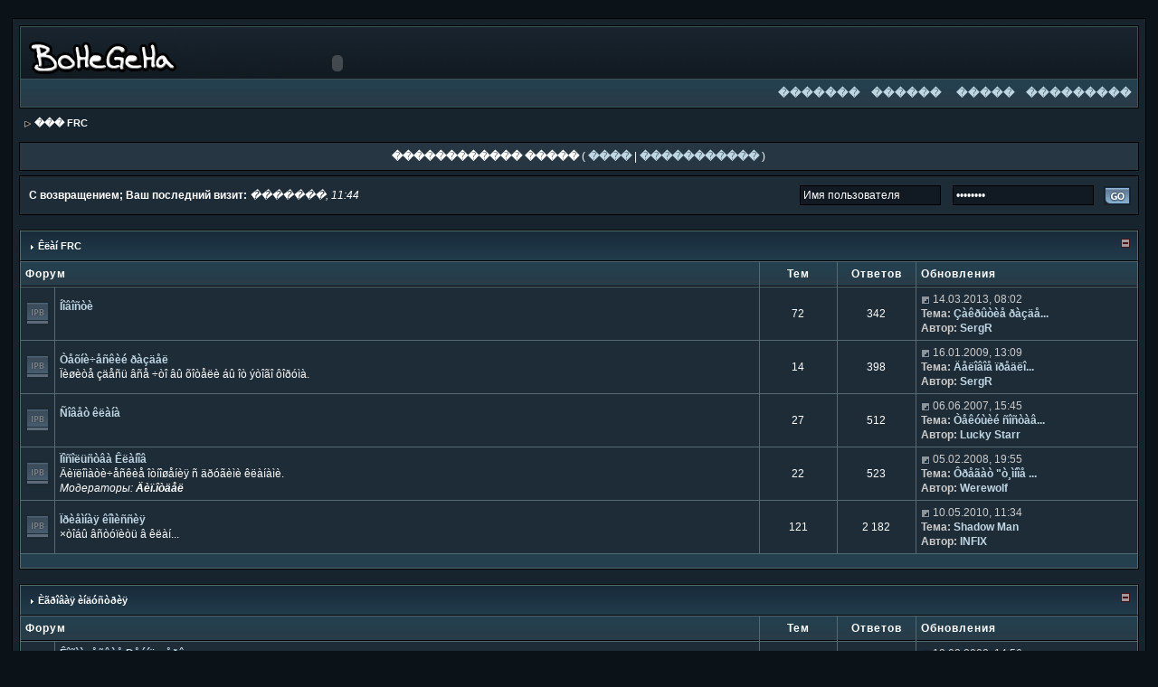

--- FILE ---
content_type: text/html;charset=UTF-8
request_url: https://frc.srclan.org/index.php?s=123b63a41a0890bf91beda18874373f7&act=idx
body_size: 13711
content:
<!DOCTYPE html PUBLIC "-//W3C//DTD XHTML 1.0 Transitional//EN" "http://www.w3.org/TR/xhtml1/DTD/xhtml1-transitional.dtd"> 
<html xml:lang="en" lang="en" xmlns="http://www.w3.org/1999/xhtml"> 
<head> 
<title>��� FRC (Powered by Invision Power Board)</title> 
<meta http-equiv="content-type" content="text/html; charset=windows-1251" /> 
 
<style type="text/css" media="all">
	@import url(style_images/css_4.css);
</style> 
 
</head> 
<body>
<div id="ipbwrapper">
<table style="border: 1px solid #000; background-color:#18242D;  width:100%;" align="center">
    <tr>
      <td>
<script type="text/javascript">
<!--
 var ipb_var_st       = "";
 var ipb_lang_tpl_q1  = "������� ����� ��������, �� ������� ������� �������";
 var ipb_var_s        = "aa384e757799ee4371e376e1da1ce4e0";
 var ipb_var_phpext   = "php";
 var ipb_var_base_url = "http://frc.srclan.org/index.php?s=aa384e757799ee4371e376e1da1ce4e0&amp;";
 var ipb_input_f      = "";
 var ipb_input_t      = "";
 var ipb_input_p      = "";
 var ipb_var_cookieid = "";
 var ipb_var_cookie_domain = "";
 var ipb_var_cookie_path   = "/";
 //-->
</script>
<script type="text/javascript" src='jscripts/ipb_global.js'></script>
<!--IBF.BANNER-->
<!-- IE6/Win TABLE FIX -->
<div class="borderwrap">
	<div id="logostrip">
		<div id="logographic">

<OBJECT classid="clsid:D27CDB6E-AE6D-11cf-96B8-444553540000" codebase="http://download.macromedia.com/pub/shockwave/cabs/flash/swflash.cab#version=6,0,0,0"
 WIDTH="700" HEIGHT="80" id="frc_top" ALIGN="">
 <PARAM NAME=movie VALUE="frc_top.swf"> <PARAM NAME=menu VALUE=false> <PARAM NAME=quality VALUE=high> <PARAM NAME=bgcolor VALUE=#000000> <EMBED src="frc_top.swf" menu=false quality=high bgcolor=#000000  WIDTH="700" HEIGHT="80" NAME="frc_top" ALIGN=""
 TYPE="application/x-shockwave-flash" PLUGINSPAGE="http://www.macromedia.com/go/getflashplayer"></EMBED>
</OBJECT>

</div>
	</div>
	<div id="submenu">
		<p class="home"><a href=""></a><!--IBF.RULES--></p>
		<p>	<a href="https://frc.srclan.org/index.php?s=aa384e757799ee4371e376e1da1ce4e0&amp;act=store">�������</a><a href="https://frc.srclan.org/index.php?s=aa384e757799ee4371e376e1da1ce4e0&amp;act=Help">������</a>
<a href="https://frc.srclan.org/index.php?s=aa384e757799ee4371e376e1da1ce4e0&amp;act=Search&amp;f=">�����</a><a href="https://frc.srclan.org/index.php?s=aa384e757799ee4371e376e1da1ce4e0&amp;act=Members">���������</a><!--IBF.CHATLINK--><!--IBF.TSLLINK-->
		</p>
	</div>
</div> 
<div id="navstrip"><img src='style_images/2/nav.gif' border='0'  alt='&gt;' />&nbsp;<a href="https://frc.srclan.org/index.php?s=aa384e757799ee4371e376e1da1ce4e0&amp;act=idx">��� FRC</a></div>
<div id="userlinksguest">
	<p class="pcen"><b>������������ �����</b> ( <a href="https://frc.srclan.org/index.php?s=aa384e757799ee4371e376e1da1ce4e0&amp;act=Login&amp;CODE=00">����</a> | <a href="https://frc.srclan.org/index.php?s=aa384e757799ee4371e376e1da1ce4e0&amp;act=Reg&amp;CODE=00">�����������</a> )	</p>
</div>
<!--IBF.NEWPMBOX-->
<script type="text/javascript" src="jscripts/ipb_board.js"></script>
<table cellspacing="0" class="newslink">
	<tr>
		<td><b>С возвращением; Ваш последний визит: <span>�������, 11:44</span></b><!-- IBF.NEWSLINK --></td>
		<td align="right" valign="middle"><form action="https://frc.srclan.org/index.php?s=aa384e757799ee4371e376e1da1ce4e0&amp;act=Login&amp;CODE=01&amp;CookieDate=1" method="post">
				<input type="text" size="20" name="UserName" onfocus="this.value=''" value="Имя пользователя" />
				<input type="password" size="20" name="PassWord" onfocus="this.value=''" value="ibfrules" />
				<input class="button" type="image" src="style_images/2/login-button.gif" />
			</form>		</td>
	</tr>
</table>
<br /><div class="borderwrap" style="display:none" id="fc_2">
	<div class="maintitlecollapse">
		<p class="expand"><a href="javascript:togglecategory(2, 0);"><img src='style_images/2/exp_plus.gif' border='0'  alt='Expand' /></a></p>
		<p><img src='style_images/2/nav_m.gif' border='0'  alt='&gt;' width='8' height='8' />&nbsp;<a href="https://frc.srclan.org/index.php?s=aa384e757799ee4371e376e1da1ce4e0&amp;showforum=2">Êëàí FRC</a></p>
	</div>
</div>
<div class="borderwrap" style="display:show" id="fo_2">
	<div class="maintitle">
		<p class="expand"><a href="javascript:togglecategory(2, 1);"><img src='style_images/2/exp_minus.gif' border='0'  alt='Collapse' /></a></p>
		<p><img src='style_images/2/nav_m.gif' border='0'  alt='&gt;' width='8' height='8' />&nbsp;<a href="https://frc.srclan.org/index.php?s=aa384e757799ee4371e376e1da1ce4e0&amp;showforum=2">Êëàí FRC</a></p>
	</div>
	<table cellspacing="1">
		<tr> 
			<th colspan="2" width="66%">Форум</th>
			<th align="center" width="7%">Тем</th>
			<th align="center" width="7%">Ответов</th>
			<th width="35%">Обновления</th>
		</tr><tr> 
			<td align="center" class="row2" width="1%"><img src='style_images/2/bf_nonew.gif' border='0'  alt='No New Posts' /></td>
			<td class="row2"><b><a href="https://frc.srclan.org/index.php?s=aa384e757799ee4371e376e1da1ce4e0&amp;showforum=3">Íîâîñòè</a></b><br /><span class="forumdesc"><br /><i></i></span></td>
			<td align="center" class="row1">72</td>
			<td align="center" class="row1">342</td>
			<td class="row1" nowrap="nowrap"><a href="https://frc.srclan.org/index.php?s=aa384e757799ee4371e376e1da1ce4e0&amp;showtopic=6245&amp;view=getlastpost" title="� ���������� ���������"><img src='style_images/2/lastpost.gif' border='0'  alt='Last Post' /></a> <span>14.03.2013, 08:02<br /><b>Тема:</b>&nbsp;<a href="https://frc.srclan.org/index.php?s=aa384e757799ee4371e376e1da1ce4e0&amp;showtopic=6245&amp;view=getnewpost" title='� ������� �������������� ���������: Çàêðûòèå ðàçäåëà'>Çàêðûòèå ðàçäå...</a><br /><b>Автор:</b> <a href="https://frc.srclan.org/index.php?s=aa384e757799ee4371e376e1da1ce4e0&amp;showuser=337">SergR</a></span></td>
		</tr><tr> 
			<td align="center" class="row2" width="1%"><img src='style_images/2/bf_nonew.gif' border='0'  alt='No New Posts' /></td>
			<td class="row2"><b><a href="https://frc.srclan.org/index.php?s=aa384e757799ee4371e376e1da1ce4e0&amp;showforum=4">Òåõíè÷åñêèé ðàçäåë</a></b><br /><span class="forumdesc">Ïèøèòå çäåñü âñå ÷òî âû õîòåëè áû îò ýòîãî ôîðóìà.<br /><i></i></span></td>
			<td align="center" class="row1">14</td>
			<td align="center" class="row1">398</td>
			<td class="row1" nowrap="nowrap"><a href="https://frc.srclan.org/index.php?s=aa384e757799ee4371e376e1da1ce4e0&amp;showtopic=2142&amp;view=getlastpost" title="� ���������� ���������"><img src='style_images/2/lastpost.gif' border='0'  alt='Last Post' /></a> <span>16.01.2009, 13:09<br /><b>Тема:</b>&nbsp;<a href="https://frc.srclan.org/index.php?s=aa384e757799ee4371e376e1da1ce4e0&amp;showtopic=2142&amp;view=getnewpost" title='� ������� �������������� ���������: Äåëîâîå ïðåäëîæåíèå ïî ðåêëàìå, ñíèìèì ìåñòî ïîä áàíåð.'>Äåëîâîå ïðåäëî...</a><br /><b>Автор:</b> <a href="https://frc.srclan.org/index.php?s=aa384e757799ee4371e376e1da1ce4e0&amp;showuser=337">SergR</a></span></td>
		</tr><tr> 
			<td align="center" class="row2" width="1%"><img src='style_images/2/bf_nonew.gif' border='0'  alt='No New Posts' /></td>
			<td class="row2"><b><a href="https://frc.srclan.org/index.php?s=aa384e757799ee4371e376e1da1ce4e0&amp;showforum=8">Ñîâåò êëàíà</a></b><br /><span class="forumdesc"><br /><i></i></span></td>
			<td align="center" class="row1">27</td>
			<td align="center" class="row1">512</td>
			<td class="row1" nowrap="nowrap"><a href="https://frc.srclan.org/index.php?s=aa384e757799ee4371e376e1da1ce4e0&amp;showtopic=10&amp;view=getlastpost" title="� ���������� ���������"><img src='style_images/2/lastpost.gif' border='0'  alt='Last Post' /></a> <span>06.06.2007, 15:45<br /><b>Тема:</b>&nbsp;<a href="https://frc.srclan.org/index.php?s=aa384e757799ee4371e376e1da1ce4e0&amp;showtopic=10&amp;view=getnewpost" title='� ������� �������������� ���������: Òåêóùèé ñîñòàâ êëàíà'>Òåêóùèé ñîñòàâ...</a><br /><b>Автор:</b> <a href="https://frc.srclan.org/index.php?s=aa384e757799ee4371e376e1da1ce4e0&amp;showuser=9">Lucky Starr</a></span></td>
		</tr><tr> 
			<td align="center" class="row2" width="1%"><img src='style_images/2/bf_nonew.gif' border='0'  alt='No New Posts' /></td>
			<td class="row2"><b><a href="https://frc.srclan.org/index.php?s=aa384e757799ee4371e376e1da1ce4e0&amp;showforum=23">Ïîñîëüñòâà Êëàíîâ</a></b><br /><span class="forumdesc">Äèïëîìàòè÷åñêèå îòíîøåíèÿ ñ äðóãèìè êëàíàìè.<br /><i>Модераторы:  <a href="https://frc.srclan.org/index.php?s=aa384e757799ee4371e376e1da1ce4e0&amp;act=Members&amp;max_results=30&amp;filter=12&amp;sort_order=asc&amp;sort_key=name&amp;st=0&amp;b=1">Äèï.îòäåë</a></i></span></td>
			<td align="center" class="row1">22</td>
			<td align="center" class="row1">523</td>
			<td class="row1" nowrap="nowrap"><a href="https://frc.srclan.org/index.php?s=aa384e757799ee4371e376e1da1ce4e0&amp;showtopic=887&amp;view=getlastpost" title="� ���������� ���������"><img src='style_images/2/lastpost.gif' border='0'  alt='Last Post' /></a> <span>05.02.2008, 19:55<br /><b>Тема:</b>&nbsp;<a href="https://frc.srclan.org/index.php?s=aa384e757799ee4371e376e1da1ce4e0&amp;showtopic=887&amp;view=getnewpost" title='� ������� �������������� ���������: Ôðåãàò &quot;ò¸ìíîå ïëàìÿ&quot;'>Ôðåãàò "ò¸ìíîå ...</a><br /><b>Автор:</b> <a href="https://frc.srclan.org/index.php?s=aa384e757799ee4371e376e1da1ce4e0&amp;showuser=315">Werewolf</a></span></td>
		</tr><tr> 
			<td align="center" class="row2" width="1%"><img src='style_images/2/bf_nonew.gif' border='0'  alt='No New Posts' /></td>
			<td class="row2"><b><a href="https://frc.srclan.org/index.php?s=aa384e757799ee4371e376e1da1ce4e0&amp;showforum=25">Ïðèåìíàÿ êîìèññèÿ</a></b><br /><span class="forumdesc">×òîáû âñòóïèòü â êëàí...<br /><i></i></span></td>
			<td align="center" class="row1">121</td>
			<td align="center" class="row1">2 182</td>
			<td class="row1" nowrap="nowrap"><a href="https://frc.srclan.org/index.php?s=aa384e757799ee4371e376e1da1ce4e0&amp;showtopic=3986&amp;view=getlastpost" title="� ���������� ���������"><img src='style_images/2/lastpost.gif' border='0'  alt='Last Post' /></a> <span>10.05.2010, 11:34<br /><b>Тема:</b>&nbsp;<a href="https://frc.srclan.org/index.php?s=aa384e757799ee4371e376e1da1ce4e0&amp;showtopic=3986&amp;view=getnewpost" title='� ������� �������������� ���������: Shadow Man'>Shadow Man</a><br /><b>Автор:</b> <a href="https://frc.srclan.org/index.php?s=aa384e757799ee4371e376e1da1ce4e0&amp;showuser=332">INFIX</a></span></td>
		</tr><tr> 
			<td class="catend" colspan="5"><!-- no content --></td>
		</tr>
	</table>
</div>
<br /><div class="borderwrap" style="display:none" id="fc_12">
	<div class="maintitlecollapse">
		<p class="expand"><a href="javascript:togglecategory(12, 0);"><img src='style_images/2/exp_plus.gif' border='0'  alt='Expand' /></a></p>
		<p><img src='style_images/2/nav_m.gif' border='0'  alt='&gt;' width='8' height='8' />&nbsp;<a href="https://frc.srclan.org/index.php?s=aa384e757799ee4371e376e1da1ce4e0&amp;showforum=12">Èãðîâàÿ èíäóñòðèÿ</a></p>
	</div>
</div>
<div class="borderwrap" style="display:show" id="fo_12">
	<div class="maintitle">
		<p class="expand"><a href="javascript:togglecategory(12, 1);"><img src='style_images/2/exp_minus.gif' border='0'  alt='Collapse' /></a></p>
		<p><img src='style_images/2/nav_m.gif' border='0'  alt='&gt;' width='8' height='8' />&nbsp;<a href="https://frc.srclan.org/index.php?s=aa384e757799ee4371e376e1da1ce4e0&amp;showforum=12">Èãðîâàÿ èíäóñòðèÿ</a></p>
	</div>
	<table cellspacing="1">
		<tr> 
			<th colspan="2" width="66%">Форум</th>
			<th align="center" width="7%">Тем</th>
			<th align="center" width="7%">Ответов</th>
			<th width="35%">Обновления</th>
		</tr><tr> 
			<td align="center" class="row2" width="1%"><img src='style_images/2/bf_nonew.gif' border='0'  alt='No New Posts' /></td>
			<td class="row2"><b><a href="https://frc.srclan.org/index.php?s=aa384e757799ee4371e376e1da1ce4e0&amp;showforum=13">Êîñìè÷åñêèå Ðåéíäæåðû</a></b><br /><span class="forumdesc">Ïåðâàÿ ëåãåíäàðíàÿ ÷àñòü âåëèêîé ñàãè.<br /><i>Модераторы:  <a href="https://frc.srclan.org/index.php?s=aa384e757799ee4371e376e1da1ce4e0&amp;showuser=283">Pax Dei</a></i></span></td>
			<td align="center" class="row1">6</td>
			<td align="center" class="row1">99</td>
			<td class="row1" nowrap="nowrap"><a href="https://frc.srclan.org/index.php?s=aa384e757799ee4371e376e1da1ce4e0&amp;showtopic=122&amp;view=getlastpost" title="� ���������� ���������"><img src='style_images/2/lastpost.gif' border='0'  alt='Last Post' /></a> <span>18.02.2008, 14:56<br /><b>Тема:</b>&nbsp;<a href="https://frc.srclan.org/index.php?s=aa384e757799ee4371e376e1da1ce4e0&amp;showtopic=122&amp;view=getnewpost" title='� ������� �������������� ���������: À ÷òî ÒÛ ñäåëàë ñ Ìàõïåëëîé?'>À ÷òî ÒÛ ñäåëàë...</a><br /><b>Автор:</b> <a href="https://frc.srclan.org/index.php?s=aa384e757799ee4371e376e1da1ce4e0&amp;showuser=1194">SID</a></span></td>
		</tr><tr> 
			<td align="center" class="row2" width="1%"><img src='style_images/2/bf_nonew.gif' border='0'  alt='No New Posts' /></td>
			<td class="row2"><b><a href="https://frc.srclan.org/index.php?s=aa384e757799ee4371e376e1da1ce4e0&amp;showforum=14">Êîñìè÷åñêèå Ðåéíäæåðû 2</a></b><br /><span class="forumdesc"><br /><i>Модераторы:  <a href="https://frc.srclan.org/index.php?s=aa384e757799ee4371e376e1da1ce4e0&amp;showuser=283">Pax Dei</a></i></span></td>
			<td align="center" class="row1">35</td>
			<td align="center" class="row1">618</td>
			<td class="row1" nowrap="nowrap"><a href="https://frc.srclan.org/index.php?s=aa384e757799ee4371e376e1da1ce4e0&amp;showtopic=115&amp;view=getlastpost" title="� ���������� ���������"><img src='style_images/2/lastpost.gif' border='0'  alt='Last Post' /></a> <span>21.01.2008, 22:07<br /><b>Тема:</b>&nbsp;<a href="https://frc.srclan.org/index.php?s=aa384e757799ee4371e376e1da1ce4e0&amp;showtopic=115&amp;view=getnewpost" title='� ������� �������������� ���������: Êåì òû ïðîõîäèøü(ë) èãðó???'>Êåì òû ïðîõîäè�...</a><br /><b>Автор:</b> <a href="https://frc.srclan.org/index.php?s=aa384e757799ee4371e376e1da1ce4e0&amp;showuser=1138">çëîé ÑÂÀÐùèê</a></span></td>
		</tr><tr> 
			<td align="center" class="row2" width="1%"><img src='style_images/2/bf_nonew.gif' border='0'  alt='No New Posts' /></td>
			<td class="row2"><b><a href="https://frc.srclan.org/index.php?s=aa384e757799ee4371e376e1da1ce4e0&amp;showforum=15">Äðóãèå ïðîåêòû EG</a></b><br /><span class="forumdesc">Êàê èçâåñòíî, êîìïàíèÿ Elemental Games çàíèìàåòñÿ íå òîëüêî ðàçðàáîòêîé ÊÐ.<br /><i>Модераторы:  <a href="https://frc.srclan.org/index.php?s=aa384e757799ee4371e376e1da1ce4e0&amp;showuser=283">Pax Dei</a></i></span></td>
			<td align="center" class="row1">2</td>
			<td align="center" class="row1">53</td>
			<td class="row1" nowrap="nowrap"><a href="https://frc.srclan.org/index.php?s=aa384e757799ee4371e376e1da1ce4e0&amp;showtopic=495&amp;view=getlastpost" title="� ���������� ���������"><img src='style_images/2/lastpost.gif' border='0'  alt='Last Post' /></a> <span>07.01.2008, 21:35<br /><b>Тема:</b>&nbsp;<a href="https://frc.srclan.org/index.php?s=aa384e757799ee4371e376e1da1ce4e0&amp;showtopic=495&amp;view=getnewpost" title='� ������� �������������� ���������: Star Time'>Star Time</a><br /><b>Автор:</b> <a href="https://frc.srclan.org/index.php?s=aa384e757799ee4371e376e1da1ce4e0&amp;showuser=1138">çëîé ÑÂÀÐùèê</a></span></td>
		</tr><tr> 
			<td align="center" class="row2" width="1%"><img src='style_images/2/bf_nonew.gif' border='0'  alt='No New Posts' /></td>
			<td class="row2"><b><a href="https://frc.srclan.org/index.php?s=aa384e757799ee4371e376e1da1ce4e0&amp;showforum=16">Äðóãèå èãðû</a></b><br /><span class="forumdesc"><br /><i>Модераторы:  <a href="https://frc.srclan.org/index.php?s=aa384e757799ee4371e376e1da1ce4e0&amp;showuser=283">Pax Dei</a></i></span></td>
			<td align="center" class="row1">32</td>
			<td align="center" class="row1">586</td>
			<td class="row1" nowrap="nowrap"><a href="https://frc.srclan.org/index.php?s=aa384e757799ee4371e376e1da1ce4e0&amp;showtopic=894&amp;view=getlastpost" title="� ���������� ���������"><img src='style_images/2/lastpost.gif' border='0'  alt='Last Post' /></a> <span>18.02.2008, 14:45<br /><b>Тема:</b>&nbsp;<a href="https://frc.srclan.org/index.php?s=aa384e757799ee4371e376e1da1ce4e0&amp;showtopic=894&amp;view=getnewpost" title='� ������� �������������� ���������: S.T.A.L.K.E.R.'>S.T.A.L.K.E.R.</a><br /><b>Автор:</b> <a href="https://frc.srclan.org/index.php?s=aa384e757799ee4371e376e1da1ce4e0&amp;showuser=1194">SID</a></span></td>
		</tr><tr> 
			<td class="catend" colspan="5"><!-- no content --></td>
		</tr>
	</table>
</div>
<br /><div class="borderwrap" style="display:none" id="fc_17">
	<div class="maintitlecollapse">
		<p class="expand"><a href="javascript:togglecategory(17, 0);"><img src='style_images/2/exp_plus.gif' border='0'  alt='Expand' /></a></p>
		<p><img src='style_images/2/nav_m.gif' border='0'  alt='&gt;' width='8' height='8' />&nbsp;<a href="https://frc.srclan.org/index.php?s=aa384e757799ee4371e376e1da1ce4e0&amp;showforum=17">Áåñåäêà</a></p>
	</div>
</div>
<div class="borderwrap" style="display:show" id="fo_17">
	<div class="maintitle">
		<p class="expand"><a href="javascript:togglecategory(17, 1);"><img src='style_images/2/exp_minus.gif' border='0'  alt='Collapse' /></a></p>
		<p><img src='style_images/2/nav_m.gif' border='0'  alt='&gt;' width='8' height='8' />&nbsp;<a href="https://frc.srclan.org/index.php?s=aa384e757799ee4371e376e1da1ce4e0&amp;showforum=17">Áåñåäêà</a></p>
	</div>
	<table cellspacing="1">
		<tr> 
			<th colspan="2" width="66%">Форум</th>
			<th align="center" width="7%">Тем</th>
			<th align="center" width="7%">Ответов</th>
			<th width="35%">Обновления</th>
		</tr><tr> 
			<td align="center" class="row2" width="1%"><img src='style_images/2/bf_nonew.gif' border='0'  alt='No New Posts' /></td>
			<td class="row2"><b><a href="https://frc.srclan.org/index.php?s=aa384e757799ee4371e376e1da1ce4e0&amp;showforum=18">Ôëóä</a></b><br /><span class="forumdesc">Â ýòîé òåìå ôëóä íå íàêàçûâàåòñÿ è ñ÷¸ò÷èê ñîîáùåíèé âûêëþ÷åí.<br /><i>Модераторы:  <a href="https://frc.srclan.org/index.php?s=aa384e757799ee4371e376e1da1ce4e0&amp;showuser=283">Pax Dei</a>, <a href="https://frc.srclan.org/index.php?s=aa384e757799ee4371e376e1da1ce4e0&amp;showuser=457">Wishmaster</a></i></span></td>
			<td align="center" class="row1">42</td>
			<td align="center" class="row1">553</td>
			<td class="row1" nowrap="nowrap"><a href="https://frc.srclan.org/index.php?s=aa384e757799ee4371e376e1da1ce4e0&amp;showtopic=3984&amp;view=getlastpost" title="� ���������� ���������"><img src='style_images/2/lastpost.gif' border='0'  alt='Last Post' /></a> <span>03.12.2010, 20:13<br /><b>Тема:</b>&nbsp;<a href="https://frc.srclan.org/index.php?s=aa384e757799ee4371e376e1da1ce4e0&amp;showtopic=3984&amp;view=getnewpost" title='� ������� �������������� ���������: Àó&#33;'>Àó!</a><br /><b>Автор:</b> <a href="https://frc.srclan.org/index.php?s=aa384e757799ee4371e376e1da1ce4e0&amp;showuser=260">Protoss warrior</a></span></td>
		</tr><tr> 
			<td align="center" class="row2" width="1%"><img src='style_images/2/bf_nonew.gif' border='0'  alt='No New Posts' /></td>
			<td class="row2"><b><a href="https://frc.srclan.org/index.php?s=aa384e757799ee4371e376e1da1ce4e0&amp;showforum=19">Æèçíü</a></b><br /><span class="forumdesc"><br /><i>Модераторы:  <a href="https://frc.srclan.org/index.php?s=aa384e757799ee4371e376e1da1ce4e0&amp;showuser=283">Pax Dei</a>, <a href="https://frc.srclan.org/index.php?s=aa384e757799ee4371e376e1da1ce4e0&amp;showuser=457">Wishmaster</a></i></span></td>
			<td align="center" class="row1">49</td>
			<td align="center" class="row1">568</td>
			<td class="row1" nowrap="nowrap"><a href="https://frc.srclan.org/index.php?s=aa384e757799ee4371e376e1da1ce4e0&amp;showtopic=2145&amp;view=getlastpost" title="� ���������� ���������"><img src='style_images/2/lastpost.gif' border='0'  alt='Last Post' /></a> <span>02.04.2009, 23:13<br /><b>Тема:</b>&nbsp;<a href="https://frc.srclan.org/index.php?s=aa384e757799ee4371e376e1da1ce4e0&amp;showtopic=2145&amp;view=getnewpost" title='� ������� �������������� ���������: Êàê âûñòàâèòü ôîòêó íà ôîðóì'>Êàê âûñòàâèòü �...</a><br /><b>Автор:</b> <a href="https://frc.srclan.org/index.php?s=aa384e757799ee4371e376e1da1ce4e0&amp;showuser=1162">VorLeX_One)</a></span></td>
		</tr><tr> 
			<td class="catend" colspan="5"><!-- no content --></td>
		</tr>
	</table>
</div>
<br /><div class="borderwrap" style="display:none" id="fc_20">
	<div class="maintitlecollapse">
		<p class="expand"><a href="javascript:togglecategory(20, 0);"><img src='style_images/2/exp_plus.gif' border='0'  alt='Expand' /></a></p>
		<p><img src='style_images/2/nav_m.gif' border='0'  alt='&gt;' width='8' height='8' />&nbsp;<a href="https://frc.srclan.org/index.php?s=aa384e757799ee4371e376e1da1ce4e0&amp;showforum=20">Ôàéëû</a></p>
	</div>
</div>
<div class="borderwrap" style="display:show" id="fo_20">
	<div class="maintitle">
		<p class="expand"><a href="javascript:togglecategory(20, 1);"><img src='style_images/2/exp_minus.gif' border='0'  alt='Collapse' /></a></p>
		<p><img src='style_images/2/nav_m.gif' border='0'  alt='&gt;' width='8' height='8' />&nbsp;<a href="https://frc.srclan.org/index.php?s=aa384e757799ee4371e376e1da1ce4e0&amp;showforum=20">Ôàéëû</a></p>
	</div>
	<table cellspacing="1">
		<tr> 
			<th colspan="2" width="66%">Форум</th>
			<th align="center" width="7%">Тем</th>
			<th align="center" width="7%">Ответов</th>
			<th width="35%">Обновления</th>
		</tr><tr> 
			<td align="center" class="row2" width="1%"><img src='style_images/2/bf_nonew.gif' border='0'  alt='No New Posts' /></td>
			<td class="row2"><b><a href="https://frc.srclan.org/index.php?s=aa384e757799ee4371e376e1da1ce4e0&amp;showforum=21">Ïîëåçíîñòè</a></b><br /><span class="forumdesc">Ëþáûå ïîëåçíûå ïðèìî÷êè, ñâÿçàííûå ñ êëàíîì è ÊÐ1-2.<br /><i></i></span></td>
			<td align="center" class="row1">11</td>
			<td align="center" class="row1">70</td>
			<td class="row1" nowrap="nowrap"><a href="https://frc.srclan.org/index.php?s=aa384e757799ee4371e376e1da1ce4e0&amp;showtopic=1889&amp;view=getlastpost" title="� ���������� ���������"><img src='style_images/2/lastpost.gif' border='0'  alt='Last Post' /></a> <span>03.01.2009, 10:02<br /><b>Тема:</b>&nbsp;<a href="https://frc.srclan.org/index.php?s=aa384e757799ee4371e376e1da1ce4e0&amp;showtopic=1889&amp;view=getnewpost" title='� ������� �������������� ���������: Best free icon collection&#33;'>Best free icon collection!</a><br /><b>Автор:</b> <a href="https://frc.srclan.org/index.php?s=aa384e757799ee4371e376e1da1ce4e0&amp;showuser=337">SergR</a></span></td>
		</tr><tr> 
			<td align="center" class="row2" width="1%"><img src='style_images/2/bf_nonew.gif' border='0'  alt='No New Posts' /></td>
			<td class="row2"><b><a href="https://frc.srclan.org/index.php?s=aa384e757799ee4371e376e1da1ce4e0&amp;showforum=22">Òâîð÷åñòâî</a></b><br /><span class="forumdesc">Ñêðèíû, ðàññêàçû è äðóãèå âàøè òâîð÷åñêèå äîñòèæåíèÿ.<br /><i></i></span></td>
			<td align="center" class="row1">39</td>
			<td align="center" class="row1">475</td>
			<td class="row1" nowrap="nowrap"><a href="https://frc.srclan.org/index.php?s=aa384e757799ee4371e376e1da1ce4e0&amp;showtopic=1094&amp;view=getlastpost" title="� ���������� ���������"><img src='style_images/2/lastpost.gif' border='0'  alt='Last Post' /></a> <span>12.10.2008, 19:14<br /><b>Тема:</b>&nbsp;<a href="https://frc.srclan.org/index.php?s=aa384e757799ee4371e376e1da1ce4e0&amp;showtopic=1094&amp;view=getnewpost" title='� ������� �������������� ���������: Ðîìàí'>Ðîìàí</a><br /><b>Автор:</b> <a href="https://frc.srclan.org/index.php?s=aa384e757799ee4371e376e1da1ce4e0&amp;showuser=260">Protoss warrior</a></span></td>
		</tr><tr> 
			<td class="catend" colspan="5"><!-- no content --></td>
		</tr>
	</table>
</div>
<br /><div class="borderwrap" style="display:none" id="fc_26">
	<div class="maintitlecollapse">
		<p class="expand"><a href="javascript:togglecategory(26, 0);"><img src='style_images/2/exp_plus.gif' border='0'  alt='Expand' /></a></p>
		<p><img src='style_images/2/nav_m.gif' border='0'  alt='&gt;' width='8' height='8' />&nbsp;<a href="https://frc.srclan.org/index.php?s=aa384e757799ee4371e376e1da1ce4e0&amp;showforum=26">Ôîðóìíàÿ èãðà</a></p>
	</div>
</div>
<div class="borderwrap" style="display:show" id="fo_26">
	<div class="maintitle">
		<p class="expand"><a href="javascript:togglecategory(26, 1);"><img src='style_images/2/exp_minus.gif' border='0'  alt='Collapse' /></a></p>
		<p><img src='style_images/2/nav_m.gif' border='0'  alt='&gt;' width='8' height='8' />&nbsp;<a href="https://frc.srclan.org/index.php?s=aa384e757799ee4371e376e1da1ce4e0&amp;showforum=26">Ôîðóìíàÿ èãðà</a></p>
	</div>
	<table cellspacing="1">
		<tr> 
			<th colspan="2" width="66%">Форум</th>
			<th align="center" width="7%">Тем</th>
			<th align="center" width="7%">Ответов</th>
			<th width="35%">Обновления</th>
		</tr><tr> 
			<td align="center" class="row2" width="1%"><img src='style_images/2/bc_nonew.gif' border='0'  alt='No New Posts' /></td>
			<td class="row2"><b><a href="https://frc.srclan.org/index.php?s=aa384e757799ee4371e376e1da1ce4e0&amp;showforum=28">Èãðà</a></b><br /><span class="forumdesc"><br /><b>Подфорумы:</b> <a href="https://frc.srclan.org/index.php?s=aa384e757799ee4371e376e1da1ce4e0&amp;showforum=29">Ïðàâèëà èãðû.</a>, <a href="https://frc.srclan.org/index.php?s=aa384e757799ee4371e376e1da1ce4e0&amp;showforum=30">Ïðåäëîæåíèÿ è îáñóæäåíèÿ</a>, <a href="https://frc.srclan.org/index.php?s=aa384e757799ee4371e376e1da1ce4e0&amp;showforum=31">Ðåãèñòðàöèÿ â èãðå.</a>, <a href="https://frc.srclan.org/index.php?s=aa384e757799ee4371e376e1da1ce4e0&amp;showforum=32">Ïåðñîíàæè.</a>, <a href="https://frc.srclan.org/index.php?s=aa384e757799ee4371e376e1da1ce4e0&amp;showforum=38">Èãðîâîé ìèð</a>, <a href="https://frc.srclan.org/index.php?s=aa384e757799ee4371e376e1da1ce4e0&amp;showforum=48">Ýêîíîìèêà è ñîáñòâåííîñòü</a><br /><i>Модераторы:  <a href="https://frc.srclan.org/index.php?s=aa384e757799ee4371e376e1da1ce4e0&amp;showuser=77">Øòîïèê</a>, <a href="https://frc.srclan.org/index.php?s=aa384e757799ee4371e376e1da1ce4e0&amp;showuser=109">Anger</a></i></span></td>
			<td align="center" class="row1">23</td>
			<td align="center" class="row1">69</td>
			<td class="row1" nowrap="nowrap"><a href="https://frc.srclan.org/index.php?s=aa384e757799ee4371e376e1da1ce4e0&amp;showtopic=118&amp;view=getlastpost" title="� ���������� ���������"><img src='style_images/2/lastpost.gif' border='0'  alt='Last Post' /></a> <span>10.05.2006, 14:48<br /><b>Тема:</b>&nbsp;<a href="https://frc.srclan.org/index.php?s=aa384e757799ee4371e376e1da1ce4e0&amp;showtopic=118&amp;view=getnewpost" title='� ������� �������������� ���������: âîïðîñû ïî èãðå'>âîïðîñû ïî èãðå</a><br /><b>Автор:</b> <a href="https://frc.srclan.org/index.php?s=aa384e757799ee4371e376e1da1ce4e0&amp;showuser=294">Matrix genek</a></span></td>
		</tr><tr> 
			<td align="center" class="row2" width="1%"><img src='style_images/2/bc_nonew.gif' border='0'  alt='No New Posts' /></td>
			<td class="row2"><b><a href="https://frc.srclan.org/index.php?s=aa384e757799ee4371e376e1da1ce4e0&amp;showforum=50">Òåõíè÷åñêèé ðàçäåë</a></b><br /><span class="forumdesc"><br /><b>Подфорумы:</b> <a href="https://frc.srclan.org/index.php?s=aa384e757799ee4371e376e1da1ce4e0&amp;showforum=51">Ìóçåé</a><br /><i>Модераторы:  <a href="https://frc.srclan.org/index.php?s=aa384e757799ee4371e376e1da1ce4e0&amp;showuser=109">Anger</a></i></span></td>
			<td align="center" class="row1">28</td>
			<td align="center" class="row1">712</td>
			<td class="row1" nowrap="nowrap"><a href="https://frc.srclan.org/index.php?s=aa384e757799ee4371e376e1da1ce4e0&amp;showtopic=196&amp;view=getlastpost" title="� ���������� ���������"><img src='style_images/2/lastpost.gif' border='0'  alt='Last Post' /></a> <span>06.11.2007, 11:58<br /><b>Тема:</b>&nbsp;<a href="https://frc.srclan.org/index.php?s=aa384e757799ee4371e376e1da1ce4e0&amp;showtopic=196&amp;view=getnewpost" title='� ������� �������������� ���������: ôàéëû'>ôàéëû</a><br /><b>Автор:</b> <a href="https://frc.srclan.org/index.php?s=aa384e757799ee4371e376e1da1ce4e0&amp;showuser=337">SergR</a></span></td>
		</tr><tr> 
			<td class="catend" colspan="5"><!-- no content --></td>
		</tr>
	</table>
</div>
<br /><!-- Board Stats -->
<div class="toplinks"><span><a href="https://frc.srclan.org/index.php?s=aa384e757799ee4371e376e1da1ce4e0&amp;act=Login&amp;CODE=06">Очистить cookies</a> &middot; <a href="https://frc.srclan.org/index.php?s=aa384e757799ee4371e376e1da1ce4e0&amp;act=Login&amp;CODE=05">Пометить все сообщения как прочитанные</a></span></div>
<div class="borderwrap" style="display:none" id="fc_stat">
	<div class="maintitle">
		<p class="expand"><a href="javascript:togglecategory('stat', 0);"><img src='style_images/2/exp_plus.gif' border='0'  alt='Expand' /></a></p>
		<p><img src='style_images/2/nav_m.gif' border='0'  alt='&gt;' width='8' height='8' />&nbsp;Статистика форума</p>
	</div>
	<div class="subtitlediv"><a href="https://frc.srclan.org/index.php?s=aa384e757799ee4371e376e1da1ce4e0&amp;act=search&amp;CODE=getnew&amp;active=1&amp;lastdate=86400">Активные темы</a> &middot; <a href="https://frc.srclan.org/index.php?s=aa384e757799ee4371e376e1da1ce4e0&amp;act=Stats&amp;CODE=leaders">Администрация</a> &middot; <a href="https://frc.srclan.org/index.php?s=aa384e757799ee4371e376e1da1ce4e0&amp;act=Stats">10 авторов сегодня</a> &middot; <a href="https://frc.srclan.org/index.php?s=aa384e757799ee4371e376e1da1ce4e0&amp;act=Members&amp;max_results=10&amp;sort_key=posts&amp;sort_order=desc">Лучшие 10 авторов</a></div>
	<div class="formsubtitle"><p class="members">9 519 posts &#0124; 243 031 members</p>		<p>222 users online</p>
	</div>
</div>
<div class="borderwrap" style="display:show" id="fo_stat">
	<div class="maintitle">
		<p class="expand"><a href="javascript:togglecategory('stat', 1);"><img src='style_images/2/exp_minus.gif' border='0'  alt='Collapse' /></a></p>
		<p><img src='style_images/2/nav_m.gif' border='0'  alt='&gt;' width='8' height='8' />&nbsp;Статистика форума</p>
	</div>
	<table cellspacing="1">
		<tr>
			<th align="right" colspan="2"><a href="https://frc.srclan.org/index.php?s=aa384e757799ee4371e376e1da1ce4e0&amp;act=search&amp;CODE=getnew&amp;active=1&amp;lastdate=86400">Активные темы</a> &middot; <a href="https://frc.srclan.org/index.php?s=aa384e757799ee4371e376e1da1ce4e0&amp;act=Stats&amp;CODE=leaders">Администрация</a> &middot; <a href="https://frc.srclan.org/index.php?s=aa384e757799ee4371e376e1da1ce4e0&amp;act=Stats">10 авторов сегодня</a> &middot; <a href="https://frc.srclan.org/index.php?s=aa384e757799ee4371e376e1da1ce4e0&amp;act=Members&amp;max_results=10&amp;sort_key=posts&amp;sort_order=desc">Лучшие 10 авторов</a>
			</th>
		</tr><tr>
			<td class="formsubtitle" colspan="2">222 чел. за последние 15 минут</td>
		</tr>
		<tr>
			<td class="row1" width="1%"><img src='style_images/2/user.gif' border='0'  alt='Active Users' /></td>
			<td class="row2">
				<b>222</b> гостей, <b>0</b> пользователей и <b>0</b> скрытых пользователей
				<div class="thin"></div>
				<b>Полный список по:</b> <a href="https://frc.srclan.org/index.php?s=aa384e757799ee4371e376e1da1ce4e0&amp;act=Online&amp;CODE=listall&amp;sort_key=click">Последним действиям</a>, <a href="https://frc.srclan.org/index.php?s=aa384e757799ee4371e376e1da1ce4e0&amp;act=Online&amp;CODE=listall&amp;sort_key=name&amp;sort_order=asc&amp;show_mem=reg">Именам пользователей</a>
			</td>
		</tr>
		<!--IBF.WHOSCHATTING--><tr>
			<td class="formsubtitle" colspan="2">Сегодняшние именинники</td>
		</tr>
		<tr>
			<td class="row1" width="1%"><img src='style_images/2/calen.gif' border='0'  alt='calendar' /></td>
			<td class="row2"><b>516</b> пользователей празднуют сегодня свой день рождения<br /><a href="https://frc.srclan.org/index.php?s=aa384e757799ee4371e376e1da1ce4e0&amp;showuser=2028">invindduamn</a>(<b>65</b>),
<a href="https://frc.srclan.org/index.php?s=aa384e757799ee4371e376e1da1ce4e0&amp;showuser=2405">Brawserka</a>(<b>57</b>),
<a href="https://frc.srclan.org/index.php?s=aa384e757799ee4371e376e1da1ce4e0&amp;showuser=12429">ChoictmoismAnna</a>(<b>50</b>),
<a href="https://frc.srclan.org/index.php?s=aa384e757799ee4371e376e1da1ce4e0&amp;showuser=12814">Fubsib</a>(<b>66</b>),
<a href="https://frc.srclan.org/index.php?s=aa384e757799ee4371e376e1da1ce4e0&amp;showuser=15235">ochkastiys</a>(<b>44</b>),
<a href="https://frc.srclan.org/index.php?s=aa384e757799ee4371e376e1da1ce4e0&amp;showuser=18898">demando</a>(<b>43</b>),
<a href="https://frc.srclan.org/index.php?s=aa384e757799ee4371e376e1da1ce4e0&amp;showuser=21251">quittevierall</a>(<b>52</b>),
<a href="https://frc.srclan.org/index.php?s=aa384e757799ee4371e376e1da1ce4e0&amp;showuser=341714">Voldiblelcono</a>(<b>48</b>),
<a href="https://frc.srclan.org/index.php?s=aa384e757799ee4371e376e1da1ce4e0&amp;showuser=335875">Dauttospenuse</a>(<b>42</b>),
<a href="https://frc.srclan.org/index.php?s=aa384e757799ee4371e376e1da1ce4e0&amp;showuser=354660">Duertobre</a>(<b>39</b>),
<a href="https://frc.srclan.org/index.php?s=aa384e757799ee4371e376e1da1ce4e0&amp;showuser=336146">VulsePlep</a>(<b>48</b>),
<a href="https://frc.srclan.org/index.php?s=aa384e757799ee4371e376e1da1ce4e0&amp;showuser=337500">Lealmiree</a>(<b>50</b>),
<a href="https://frc.srclan.org/index.php?s=aa384e757799ee4371e376e1da1ce4e0&amp;showuser=334967">Miptfreet</a>(<b>38</b>),
<a href="https://frc.srclan.org/index.php?s=aa384e757799ee4371e376e1da1ce4e0&amp;showuser=335085">styprompems</a>(<b>45</b>),
<a href="https://frc.srclan.org/index.php?s=aa384e757799ee4371e376e1da1ce4e0&amp;showuser=334963">Loveescaste</a>(<b>39</b>),
<a href="https://frc.srclan.org/index.php?s=aa384e757799ee4371e376e1da1ce4e0&amp;showuser=344578">faurrySheerty</a>(<b>51</b>),
<a href="https://frc.srclan.org/index.php?s=aa384e757799ee4371e376e1da1ce4e0&amp;showuser=340784">Offifiaws</a>(<b>48</b>),
<a href="https://frc.srclan.org/index.php?s=aa384e757799ee4371e376e1da1ce4e0&amp;showuser=344975">speawsEtels</a>(<b>39</b>),
<a href="https://frc.srclan.org/index.php?s=aa384e757799ee4371e376e1da1ce4e0&amp;showuser=347753">Tienollelltup</a>(<b>42</b>),
<a href="https://frc.srclan.org/index.php?s=aa384e757799ee4371e376e1da1ce4e0&amp;showuser=334748">Clurbah</a>(<b>51</b>),
<a href="https://frc.srclan.org/index.php?s=aa384e757799ee4371e376e1da1ce4e0&amp;showuser=334955">Gikelekib</a>(<b>44</b>),
<a href="https://frc.srclan.org/index.php?s=aa384e757799ee4371e376e1da1ce4e0&amp;showuser=338892">Imineeffize</a>(<b>40</b>),
<a href="https://frc.srclan.org/index.php?s=aa384e757799ee4371e376e1da1ce4e0&amp;showuser=365625">MufambappearE</a>(<b>51</b>),
<a href="https://frc.srclan.org/index.php?s=aa384e757799ee4371e376e1da1ce4e0&amp;showuser=341762">drannorgo</a>(<b>49</b>),
<a href="https://frc.srclan.org/index.php?s=aa384e757799ee4371e376e1da1ce4e0&amp;showuser=391354">apporkzek</a>(<b>39</b>),
<a href="https://frc.srclan.org/index.php?s=aa384e757799ee4371e376e1da1ce4e0&amp;showuser=346108">goldrecipesr</a>(<b>44</b>),
<a href="https://frc.srclan.org/index.php?s=aa384e757799ee4371e376e1da1ce4e0&amp;showuser=346604">Honvivygync</a>(<b>50</b>),
<a href="https://frc.srclan.org/index.php?s=aa384e757799ee4371e376e1da1ce4e0&amp;showuser=347317">TineAddediark</a>(<b>50</b>),
<a href="https://frc.srclan.org/index.php?s=aa384e757799ee4371e376e1da1ce4e0&amp;showuser=349929">kamefeinvonia</a>(<b>51</b>),
<a href="https://frc.srclan.org/index.php?s=aa384e757799ee4371e376e1da1ce4e0&amp;showuser=350785">Deencizorinip</a>(<b>50</b>),
<a href="https://frc.srclan.org/index.php?s=aa384e757799ee4371e376e1da1ce4e0&amp;showuser=352029">priopyjomma</a>(<b>49</b>),
<a href="https://frc.srclan.org/index.php?s=aa384e757799ee4371e376e1da1ce4e0&amp;showuser=352136">Deerfetry</a>(<b>48</b>),
<a href="https://frc.srclan.org/index.php?s=aa384e757799ee4371e376e1da1ce4e0&amp;showuser=378375">AOFDiego</a>(<b>51</b>),
<a href="https://frc.srclan.org/index.php?s=aa384e757799ee4371e376e1da1ce4e0&amp;showuser=378587">Inhambnakrorm</a>(<b>42</b>),
<a href="https://frc.srclan.org/index.php?s=aa384e757799ee4371e376e1da1ce4e0&amp;showuser=353851">Woostaftillal</a>(<b>51</b>),
<a href="https://frc.srclan.org/index.php?s=aa384e757799ee4371e376e1da1ce4e0&amp;showuser=354076">IncedTrerry</a>(<b>39</b>),
<a href="https://frc.srclan.org/index.php?s=aa384e757799ee4371e376e1da1ce4e0&amp;showuser=354259">anaryroiscera</a>(<b>38</b>),
<a href="https://frc.srclan.org/index.php?s=aa384e757799ee4371e376e1da1ce4e0&amp;showuser=354491">Optollifepier</a>(<b>50</b>),
<a href="https://frc.srclan.org/index.php?s=aa384e757799ee4371e376e1da1ce4e0&amp;showuser=354957">Buroarobrefub</a>(<b>40</b>),
<a href="https://frc.srclan.org/index.php?s=aa384e757799ee4371e376e1da1ce4e0&amp;showuser=355068">inhegeTip</a>(<b>39</b>),
<a href="https://frc.srclan.org/index.php?s=aa384e757799ee4371e376e1da1ce4e0&amp;showuser=355127">HeptFarastuse</a>(<b>39</b>),
<a href="https://frc.srclan.org/index.php?s=aa384e757799ee4371e376e1da1ce4e0&amp;showuser=355408">soingonge</a>(<b>41</b>),
<a href="https://frc.srclan.org/index.php?s=aa384e757799ee4371e376e1da1ce4e0&amp;showuser=355491">Jipcasiamep</a>(<b>48</b>),
<a href="https://frc.srclan.org/index.php?s=aa384e757799ee4371e376e1da1ce4e0&amp;showuser=356064">Immarfreamb</a>(<b>42</b>),
<a href="https://frc.srclan.org/index.php?s=aa384e757799ee4371e376e1da1ce4e0&amp;showuser=356104">jepenocip</a>(<b>39</b>),
<a href="https://frc.srclan.org/index.php?s=aa384e757799ee4371e376e1da1ce4e0&amp;showuser=356223">Stamiltmutduh</a>(<b>51</b>),
<a href="https://frc.srclan.org/index.php?s=aa384e757799ee4371e376e1da1ce4e0&amp;showuser=358131">Tumehaummacam</a>(<b>48</b>),
<a href="https://frc.srclan.org/index.php?s=aa384e757799ee4371e376e1da1ce4e0&amp;showuser=360025">comihompicy</a>(<b>49</b>),
<a href="https://frc.srclan.org/index.php?s=aa384e757799ee4371e376e1da1ce4e0&amp;showuser=383586">CelpectIcoppy</a>(<b>47</b>),
<a href="https://frc.srclan.org/index.php?s=aa384e757799ee4371e376e1da1ce4e0&amp;showuser=384154">enzyncSiz</a>(<b>49</b>),
<a href="https://frc.srclan.org/index.php?s=aa384e757799ee4371e376e1da1ce4e0&amp;showuser=363787">thissassiva</a>(<b>38</b>),
<a href="https://frc.srclan.org/index.php?s=aa384e757799ee4371e376e1da1ce4e0&amp;showuser=363791">swaxatota</a>(<b>38</b>),
<a href="https://frc.srclan.org/index.php?s=aa384e757799ee4371e376e1da1ce4e0&amp;showuser=366835">Annoustor</a>(<b>39</b>),
<a href="https://frc.srclan.org/index.php?s=aa384e757799ee4371e376e1da1ce4e0&amp;showuser=389328">LeseRoleDoori</a>(<b>43</b>),
<a href="https://frc.srclan.org/index.php?s=aa384e757799ee4371e376e1da1ce4e0&amp;showuser=389620">UplifsspoiSee</a>(<b>50</b>),
<a href="https://frc.srclan.org/index.php?s=aa384e757799ee4371e376e1da1ce4e0&amp;showuser=369148">ReigetteVof</a>(<b>50</b>),
<a href="https://frc.srclan.org/index.php?s=aa384e757799ee4371e376e1da1ce4e0&amp;showuser=445313">AntindAmeni</a>(<b>49</b>),
<a href="https://frc.srclan.org/index.php?s=aa384e757799ee4371e376e1da1ce4e0&amp;showuser=371820">BloofeJes</a>(<b>49</b>),
<a href="https://frc.srclan.org/index.php?s=aa384e757799ee4371e376e1da1ce4e0&amp;showuser=372448">Dydaygymn</a>(<b>43</b>),
<a href="https://frc.srclan.org/index.php?s=aa384e757799ee4371e376e1da1ce4e0&amp;showuser=374259">HenryENz</a>(<b>48</b>),
<a href="https://frc.srclan.org/index.php?s=aa384e757799ee4371e376e1da1ce4e0&amp;showuser=374452">bograsy</a>(<b>51</b>),
<a href="https://frc.srclan.org/index.php?s=aa384e757799ee4371e376e1da1ce4e0&amp;showuser=375008">Hicsimabich</a>(<b>42</b>),
<a href="https://frc.srclan.org/index.php?s=aa384e757799ee4371e376e1da1ce4e0&amp;showuser=375061">areryique</a>(<b>50</b>),
<a href="https://frc.srclan.org/index.php?s=aa384e757799ee4371e376e1da1ce4e0&amp;showuser=452783">Ebonimus</a>(<b>40</b>),
<a href="https://frc.srclan.org/index.php?s=aa384e757799ee4371e376e1da1ce4e0&amp;showuser=378128">telpsheelty</a>(<b>42</b>),
<a href="https://frc.srclan.org/index.php?s=aa384e757799ee4371e376e1da1ce4e0&amp;showuser=378236">mymnoccunda</a>(<b>40</b>),
<a href="https://frc.srclan.org/index.php?s=aa384e757799ee4371e376e1da1ce4e0&amp;showuser=378656">Allessbum</a>(<b>47</b>),
<a href="https://frc.srclan.org/index.php?s=aa384e757799ee4371e376e1da1ce4e0&amp;showuser=379660">SewecotaSwack</a>(<b>44</b>),
<a href="https://frc.srclan.org/index.php?s=aa384e757799ee4371e376e1da1ce4e0&amp;showuser=380275">Fluntysnall</a>(<b>40</b>),
<a href="https://frc.srclan.org/index.php?s=aa384e757799ee4371e376e1da1ce4e0&amp;showuser=380535">LeneLadsPah</a>(<b>48</b>),
<a href="https://frc.srclan.org/index.php?s=aa384e757799ee4371e376e1da1ce4e0&amp;showuser=383302">Pesfamfrieste</a>(<b>39</b>),
<a href="https://frc.srclan.org/index.php?s=aa384e757799ee4371e376e1da1ce4e0&amp;showuser=385367">Linermaos</a>(<b>50</b>),
<a href="https://frc.srclan.org/index.php?s=aa384e757799ee4371e376e1da1ce4e0&amp;showuser=387069">amitere</a>(<b>43</b>),
<a href="https://frc.srclan.org/index.php?s=aa384e757799ee4371e376e1da1ce4e0&amp;showuser=387474">prereograno</a>(<b>47</b>),
<a href="https://frc.srclan.org/index.php?s=aa384e757799ee4371e376e1da1ce4e0&amp;showuser=390515">oxforschocuf</a>(<b>50</b>),
<a href="https://frc.srclan.org/index.php?s=aa384e757799ee4371e376e1da1ce4e0&amp;showuser=391006">VeltVoneFeece</a>(<b>43</b>),
<a href="https://frc.srclan.org/index.php?s=aa384e757799ee4371e376e1da1ce4e0&amp;showuser=392503">Undermdwedo</a>(<b>38</b>),
<a href="https://frc.srclan.org/index.php?s=aa384e757799ee4371e376e1da1ce4e0&amp;showuser=394343">ZbitXBesT</a>(<b>39</b>),
<a href="https://frc.srclan.org/index.php?s=aa384e757799ee4371e376e1da1ce4e0&amp;showuser=394883">Floorieseix</a>(<b>38</b>),
<a href="https://frc.srclan.org/index.php?s=aa384e757799ee4371e376e1da1ce4e0&amp;showuser=398167">ErewEleks</a>(<b>50</b>),
<a href="https://frc.srclan.org/index.php?s=aa384e757799ee4371e376e1da1ce4e0&amp;showuser=400042">fertutterbasy</a>(<b>49</b>),
<a href="https://frc.srclan.org/index.php?s=aa384e757799ee4371e376e1da1ce4e0&amp;showuser=400994">Waitteobemo</a>(<b>49</b>),
<a href="https://frc.srclan.org/index.php?s=aa384e757799ee4371e376e1da1ce4e0&amp;showuser=404379">Kernevate</a>(<b>40</b>),
<a href="https://frc.srclan.org/index.php?s=aa384e757799ee4371e376e1da1ce4e0&amp;showuser=404685">Nahoxyday</a>(<b>39</b>),
<a href="https://frc.srclan.org/index.php?s=aa384e757799ee4371e376e1da1ce4e0&amp;showuser=406195">Aaobezya</a>(<b>45</b>),
<a href="https://frc.srclan.org/index.php?s=aa384e757799ee4371e376e1da1ce4e0&amp;showuser=406316">Nosmsfilesrusx</a>(<b>45</b>),
<a href="https://frc.srclan.org/index.php?s=aa384e757799ee4371e376e1da1ce4e0&amp;showuser=412270">Dmaegrdvi</a>(<b>49</b>),
<a href="https://frc.srclan.org/index.php?s=aa384e757799ee4371e376e1da1ce4e0&amp;showuser=414644">MaximAarueja</a>(<b>39</b>),
<a href="https://frc.srclan.org/index.php?s=aa384e757799ee4371e376e1da1ce4e0&amp;showuser=414945">QaPurellIcoduro</a>(<b>51</b>),
<a href="https://frc.srclan.org/index.php?s=aa384e757799ee4371e376e1da1ce4e0&amp;showuser=415244">elurcence</a>(<b>39</b>),
<a href="https://frc.srclan.org/index.php?s=aa384e757799ee4371e376e1da1ce4e0&amp;showuser=416349">paniAlimida</a>(<b>49</b>),
<a href="https://frc.srclan.org/index.php?s=aa384e757799ee4371e376e1da1ce4e0&amp;showuser=505248">nupincise</a>(<b>42</b>),
<a href="https://frc.srclan.org/index.php?s=aa384e757799ee4371e376e1da1ce4e0&amp;showuser=479001">Efioctgruk</a>(<b>38</b>),
<a href="https://frc.srclan.org/index.php?s=aa384e757799ee4371e376e1da1ce4e0&amp;showuser=480328">Lareundiree</a>(<b>51</b>),
<a href="https://frc.srclan.org/index.php?s=aa384e757799ee4371e376e1da1ce4e0&amp;showuser=481371">notseveva</a>(<b>45</b>),
<a href="https://frc.srclan.org/index.php?s=aa384e757799ee4371e376e1da1ce4e0&amp;showuser=421568">Hounnelee</a>(<b>41</b>),
<a href="https://frc.srclan.org/index.php?s=aa384e757799ee4371e376e1da1ce4e0&amp;showuser=421793">oppogecaphync</a>(<b>38</b>),
<a href="https://frc.srclan.org/index.php?s=aa384e757799ee4371e376e1da1ce4e0&amp;showuser=457292">Opixelupe</a>(<b>41</b>),
<a href="https://frc.srclan.org/index.php?s=aa384e757799ee4371e376e1da1ce4e0&amp;showuser=482960">Fuslybugmub</a>(<b>44</b>),
<a href="https://frc.srclan.org/index.php?s=aa384e757799ee4371e376e1da1ce4e0&amp;showuser=424054">hifecisee</a>(<b>38</b>),
<a href="https://frc.srclan.org/index.php?s=aa384e757799ee4371e376e1da1ce4e0&amp;showuser=483878">baidlilia</a>(<b>39</b>),
<a href="https://frc.srclan.org/index.php?s=aa384e757799ee4371e376e1da1ce4e0&amp;showuser=430428">Aspeseneove</a>(<b>51</b>),
<a href="https://frc.srclan.org/index.php?s=aa384e757799ee4371e376e1da1ce4e0&amp;showuser=433299">Heebuipse</a>(<b>48</b>),
<a href="https://frc.srclan.org/index.php?s=aa384e757799ee4371e376e1da1ce4e0&amp;showuser=466188">FaxSlinia</a>(<b>49</b>),
<a href="https://frc.srclan.org/index.php?s=aa384e757799ee4371e376e1da1ce4e0&amp;showuser=435707">TennaLypereag</a>(<b>50</b>),
<a href="https://frc.srclan.org/index.php?s=aa384e757799ee4371e376e1da1ce4e0&amp;showuser=491478">aavtodaily</a>(<b>49</b>),
<a href="https://frc.srclan.org/index.php?s=aa384e757799ee4371e376e1da1ce4e0&amp;showuser=438281">AgemAgown</a>(<b>50</b>),
<a href="https://frc.srclan.org/index.php?s=aa384e757799ee4371e376e1da1ce4e0&amp;showuser=441134">cyncreave</a>(<b>41</b>),
<a href="https://frc.srclan.org/index.php?s=aa384e757799ee4371e376e1da1ce4e0&amp;showuser=443307">arotlySot</a>(<b>51</b>),
<a href="https://frc.srclan.org/index.php?s=aa384e757799ee4371e376e1da1ce4e0&amp;showuser=499404">Bjvityeqiq</a>(<b>42</b>),
<a href="https://frc.srclan.org/index.php?s=aa384e757799ee4371e376e1da1ce4e0&amp;showuser=475295">Nearvefrive</a>(<b>51</b>),
<a href="https://frc.srclan.org/index.php?s=aa384e757799ee4371e376e1da1ce4e0&amp;showuser=475378">antikzokpd</a>(<b>38</b>),
<a href="https://frc.srclan.org/index.php?s=aa384e757799ee4371e376e1da1ce4e0&amp;showuser=446752">BleambEnlinee</a>(<b>40</b>),
<a href="https://frc.srclan.org/index.php?s=aa384e757799ee4371e376e1da1ce4e0&amp;showuser=448511">Brimbrakabe</a>(<b>38</b>),
<a href="https://frc.srclan.org/index.php?s=aa384e757799ee4371e376e1da1ce4e0&amp;showuser=477087">Arguettansast</a>(<b>43</b>),
<a href="https://frc.srclan.org/index.php?s=aa384e757799ee4371e376e1da1ce4e0&amp;showuser=538395">AredaWet</a>(<b>49</b>),
<a href="https://frc.srclan.org/index.php?s=aa384e757799ee4371e376e1da1ce4e0&amp;showuser=538737">raXaffila</a>(<b>40</b>),
<a href="https://frc.srclan.org/index.php?s=aa384e757799ee4371e376e1da1ce4e0&amp;showuser=505165">Dellbaili</a>(<b>50</b>),
<a href="https://frc.srclan.org/index.php?s=aa384e757799ee4371e376e1da1ce4e0&amp;showuser=478847">gaillanourgit</a>(<b>40</b>),
<a href="https://frc.srclan.org/index.php?s=aa384e757799ee4371e376e1da1ce4e0&amp;showuser=480999">meeldfluccuff</a>(<b>40</b>),
<a href="https://frc.srclan.org/index.php?s=aa384e757799ee4371e376e1da1ce4e0&amp;showuser=456206">Bevattsar</a>(<b>47</b>),
<a href="https://frc.srclan.org/index.php?s=aa384e757799ee4371e376e1da1ce4e0&amp;showuser=482029">StefsCliets</a>(<b>40</b>),
<a href="https://frc.srclan.org/index.php?s=aa384e757799ee4371e376e1da1ce4e0&amp;showuser=456288">omskptbo</a>(<b>51</b>),
<a href="https://frc.srclan.org/index.php?s=aa384e757799ee4371e376e1da1ce4e0&amp;showuser=484561">FerFrelerhice</a>(<b>45</b>),
<a href="https://frc.srclan.org/index.php?s=aa384e757799ee4371e376e1da1ce4e0&amp;showuser=459780">unpaphycusy</a>(<b>50</b>),
<a href="https://frc.srclan.org/index.php?s=aa384e757799ee4371e376e1da1ce4e0&amp;showuser=485373">antinnakink</a>(<b>51</b>),
<a href="https://frc.srclan.org/index.php?s=aa384e757799ee4371e376e1da1ce4e0&amp;showuser=461221">Infessinofice</a>(<b>44</b>),
<a href="https://frc.srclan.org/index.php?s=aa384e757799ee4371e376e1da1ce4e0&amp;showuser=461295">Slowlyshiesse</a>(<b>51</b>),
<a href="https://frc.srclan.org/index.php?s=aa384e757799ee4371e376e1da1ce4e0&amp;showuser=486406">sirmskeromB</a>(<b>41</b>),
<a href="https://frc.srclan.org/index.php?s=aa384e757799ee4371e376e1da1ce4e0&amp;showuser=462600">expellose</a>(<b>48</b>),
<a href="https://frc.srclan.org/index.php?s=aa384e757799ee4371e376e1da1ce4e0&amp;showuser=487311">SPEEDYOXYPE</a>(<b>40</b>),
<a href="https://frc.srclan.org/index.php?s=aa384e757799ee4371e376e1da1ce4e0&amp;showuser=487819">BaineeJer</a>(<b>39</b>),
<a href="https://frc.srclan.org/index.php?s=aa384e757799ee4371e376e1da1ce4e0&amp;showuser=464104">Loudderserow</a>(<b>51</b>),
<a href="https://frc.srclan.org/index.php?s=aa384e757799ee4371e376e1da1ce4e0&amp;showuser=488121">biffifora</a>(<b>41</b>),
<a href="https://frc.srclan.org/index.php?s=aa384e757799ee4371e376e1da1ce4e0&amp;showuser=465907">anyclemam</a>(<b>48</b>),
<a href="https://frc.srclan.org/index.php?s=aa384e757799ee4371e376e1da1ce4e0&amp;showuser=490672">RoodiaLal</a>(<b>43</b>),
<a href="https://frc.srclan.org/index.php?s=aa384e757799ee4371e376e1da1ce4e0&amp;showuser=466674">CobCersclouse</a>(<b>50</b>),
<a href="https://frc.srclan.org/index.php?s=aa384e757799ee4371e376e1da1ce4e0&amp;showuser=467417">Emammaidoni</a>(<b>50</b>),
<a href="https://frc.srclan.org/index.php?s=aa384e757799ee4371e376e1da1ce4e0&amp;showuser=468584">FoerColielind</a>(<b>43</b>),
<a href="https://frc.srclan.org/index.php?s=aa384e757799ee4371e376e1da1ce4e0&amp;showuser=468755">azovtestik</a>(<b>49</b>),
<a href="https://frc.srclan.org/index.php?s=aa384e757799ee4371e376e1da1ce4e0&amp;showuser=470564">AFaksimizemi</a>(<b>50</b>),
<a href="https://frc.srclan.org/index.php?s=aa384e757799ee4371e376e1da1ce4e0&amp;showuser=471550">LedcreecyFasy</a>(<b>38</b>),
<a href="https://frc.srclan.org/index.php?s=aa384e757799ee4371e376e1da1ce4e0&amp;showuser=472016">Connawach</a>(<b>47</b>),
<a href="https://frc.srclan.org/index.php?s=aa384e757799ee4371e376e1da1ce4e0&amp;showuser=473393">SwobsedeSek</a>(<b>39</b>),
<a href="https://frc.srclan.org/index.php?s=aa384e757799ee4371e376e1da1ce4e0&amp;showuser=475740">Bamilaulk</a>(<b>50</b>),
<a href="https://frc.srclan.org/index.php?s=aa384e757799ee4371e376e1da1ce4e0&amp;showuser=477740">OnemnagannorN</a>(<b>47</b>),
<a href="https://frc.srclan.org/index.php?s=aa384e757799ee4371e376e1da1ce4e0&amp;showuser=477796">Flaliociavy</a>(<b>46</b>),
<a href="https://frc.srclan.org/index.php?s=aa384e757799ee4371e376e1da1ce4e0&amp;showuser=478470">Diuttysefes</a>(<b>38</b>),
<a href="https://frc.srclan.org/index.php?s=aa384e757799ee4371e376e1da1ce4e0&amp;showuser=478471">Kadaemimi</a>(<b>48</b>),
<a href="https://frc.srclan.org/index.php?s=aa384e757799ee4371e376e1da1ce4e0&amp;showuser=481890">Kavysantrar</a>(<b>50</b>),
<a href="https://frc.srclan.org/index.php?s=aa384e757799ee4371e376e1da1ce4e0&amp;showuser=483412">Pluggroop</a>(<b>48</b>),
<a href="https://frc.srclan.org/index.php?s=aa384e757799ee4371e376e1da1ce4e0&amp;showuser=484276">narsoommA</a>(<b>41</b>),
<a href="https://frc.srclan.org/index.php?s=aa384e757799ee4371e376e1da1ce4e0&amp;showuser=484814">jernDyncalace</a>(<b>41</b>),
<a href="https://frc.srclan.org/index.php?s=aa384e757799ee4371e376e1da1ce4e0&amp;showuser=484839">knoppyLof</a>(<b>40</b>),
<a href="https://frc.srclan.org/index.php?s=aa384e757799ee4371e376e1da1ce4e0&amp;showuser=550766">tearPriet</a>(<b>38</b>),
<a href="https://frc.srclan.org/index.php?s=aa384e757799ee4371e376e1da1ce4e0&amp;showuser=486825">FuerveFraulp</a>(<b>38</b>),
<a href="https://frc.srclan.org/index.php?s=aa384e757799ee4371e376e1da1ce4e0&amp;showuser=487226">Dbtqxfpp</a>(<b>39</b>),
<a href="https://frc.srclan.org/index.php?s=aa384e757799ee4371e376e1da1ce4e0&amp;showuser=487381">antarpscase</a>(<b>39</b>),
<a href="https://frc.srclan.org/index.php?s=aa384e757799ee4371e376e1da1ce4e0&amp;showuser=487790">zoossyCip</a>(<b>43</b>),
<a href="https://frc.srclan.org/index.php?s=aa384e757799ee4371e376e1da1ce4e0&amp;showuser=489812">gemnlooto</a>(<b>43</b>),
<a href="https://frc.srclan.org/index.php?s=aa384e757799ee4371e376e1da1ce4e0&amp;showuser=489819">Praichamphick</a>(<b>41</b>),
<a href="https://frc.srclan.org/index.php?s=aa384e757799ee4371e376e1da1ce4e0&amp;showuser=490161">Undencybine</a>(<b>40</b>),
<a href="https://frc.srclan.org/index.php?s=aa384e757799ee4371e376e1da1ce4e0&amp;showuser=491143">EaseneWek</a>(<b>38</b>),
<a href="https://frc.srclan.org/index.php?s=aa384e757799ee4371e376e1da1ce4e0&amp;showuser=491879">DuppyMof</a>(<b>49</b>),
<a href="https://frc.srclan.org/index.php?s=aa384e757799ee4371e376e1da1ce4e0&amp;showuser=493321">Crisfiemi</a>(<b>40</b>),
<a href="https://frc.srclan.org/index.php?s=aa384e757799ee4371e376e1da1ce4e0&amp;showuser=493841">attaxyunparia</a>(<b>42</b>),
<a href="https://frc.srclan.org/index.php?s=aa384e757799ee4371e376e1da1ce4e0&amp;showuser=494144">Notothesy</a>(<b>46</b>),
<a href="https://frc.srclan.org/index.php?s=aa384e757799ee4371e376e1da1ce4e0&amp;showuser=494345">Redaearnemi</a>(<b>40</b>),
<a href="https://frc.srclan.org/index.php?s=aa384e757799ee4371e376e1da1ce4e0&amp;showuser=494755">reineeAcene</a>(<b>46</b>),
<a href="https://frc.srclan.org/index.php?s=aa384e757799ee4371e376e1da1ce4e0&amp;showuser=495010">knopalcosop</a>(<b>44</b>),
<a href="https://frc.srclan.org/index.php?s=aa384e757799ee4371e376e1da1ce4e0&amp;showuser=495152">Diffjuise</a>(<b>49</b>),
<a href="https://frc.srclan.org/index.php?s=aa384e757799ee4371e376e1da1ce4e0&amp;showuser=495621">enhapiple</a>(<b>51</b>),
<a href="https://frc.srclan.org/index.php?s=aa384e757799ee4371e376e1da1ce4e0&amp;showuser=495714">Sireripslycle</a>(<b>43</b>),
<a href="https://frc.srclan.org/index.php?s=aa384e757799ee4371e376e1da1ce4e0&amp;showuser=495830">hypotrehoup</a>(<b>38</b>),
<a href="https://frc.srclan.org/index.php?s=aa384e757799ee4371e376e1da1ce4e0&amp;showuser=496985">evattRenkeype</a>(<b>50</b>),
<a href="https://frc.srclan.org/index.php?s=aa384e757799ee4371e376e1da1ce4e0&amp;showuser=497819">appanguamum</a>(<b>38</b>),
<a href="https://frc.srclan.org/index.php?s=aa384e757799ee4371e376e1da1ce4e0&amp;showuser=538041">ArorieWed</a>(<b>40</b>),
<a href="https://frc.srclan.org/index.php?s=aa384e757799ee4371e376e1da1ce4e0&amp;showuser=575071">Camymund</a>(<b>47</b>),
<a href="https://frc.srclan.org/index.php?s=aa384e757799ee4371e376e1da1ce4e0&amp;showuser=505723">Enticky</a>(<b>40</b>),
<a href="https://frc.srclan.org/index.php?s=aa384e757799ee4371e376e1da1ce4e0&amp;showuser=575607">OlgaPrihof</a>(<b>51</b>),
<a href="https://frc.srclan.org/index.php?s=aa384e757799ee4371e376e1da1ce4e0&amp;showuser=575640">ceassebyNat</a>(<b>39</b>),
<a href="https://frc.srclan.org/index.php?s=aa384e757799ee4371e376e1da1ce4e0&amp;showuser=506973">Agentdeeday</a>(<b>48</b>),
<a href="https://frc.srclan.org/index.php?s=aa384e757799ee4371e376e1da1ce4e0&amp;showuser=507308">TuttSoast</a>(<b>42</b>),
<a href="https://frc.srclan.org/index.php?s=aa384e757799ee4371e376e1da1ce4e0&amp;showuser=507542">queuele</a>(<b>50</b>),
<a href="https://frc.srclan.org/index.php?s=aa384e757799ee4371e376e1da1ce4e0&amp;showuser=543171">avoildito</a>(<b>38</b>),
<a href="https://frc.srclan.org/index.php?s=aa384e757799ee4371e376e1da1ce4e0&amp;showuser=508493">estatakeflect</a>(<b>42</b>),
<a href="https://frc.srclan.org/index.php?s=aa384e757799ee4371e376e1da1ce4e0&amp;showuser=509006">Drepgurne</a>(<b>46</b>),
<a href="https://frc.srclan.org/index.php?s=aa384e757799ee4371e376e1da1ce4e0&amp;showuser=509582">Sooteodia</a>(<b>50</b>),
<a href="https://frc.srclan.org/index.php?s=aa384e757799ee4371e376e1da1ce4e0&amp;showuser=579278">Sizsmipse</a>(<b>45</b>),
<a href="https://frc.srclan.org/index.php?s=aa384e757799ee4371e376e1da1ce4e0&amp;showuser=579433">Effipmemi</a>(<b>39</b>),
<a href="https://frc.srclan.org/index.php?s=aa384e757799ee4371e376e1da1ce4e0&amp;showuser=510927">Haimavubkib</a>(<b>39</b>),
<a href="https://frc.srclan.org/index.php?s=aa384e757799ee4371e376e1da1ce4e0&amp;showuser=546738">Almodapeevela</a>(<b>40</b>),
<a href="https://frc.srclan.org/index.php?s=aa384e757799ee4371e376e1da1ce4e0&amp;showuser=606451">Emuptudiodoft</a>(<b>39</b>),
<a href="https://frc.srclan.org/index.php?s=aa384e757799ee4371e376e1da1ce4e0&amp;showuser=513173">Gernprank</a>(<b>49</b>),
<a href="https://frc.srclan.org/index.php?s=aa384e757799ee4371e376e1da1ce4e0&amp;showuser=513552">ensuecyclerne</a>(<b>48</b>),
<a href="https://frc.srclan.org/index.php?s=aa384e757799ee4371e376e1da1ce4e0&amp;showuser=513587">Kaginarf</a>(<b>40</b>),
<a href="https://frc.srclan.org/index.php?s=aa384e757799ee4371e376e1da1ce4e0&amp;showuser=548269">heillaKed</a>(<b>41</b>),
<a href="https://frc.srclan.org/index.php?s=aa384e757799ee4371e376e1da1ce4e0&amp;showuser=514124">iteseegeT</a>(<b>48</b>),
<a href="https://frc.srclan.org/index.php?s=aa384e757799ee4371e376e1da1ce4e0&amp;showuser=514245">LyncAftenty</a>(<b>41</b>),
<a href="https://frc.srclan.org/index.php?s=aa384e757799ee4371e376e1da1ce4e0&amp;showuser=514556">CausiatealeJK</a>(<b>50</b>),
<a href="https://frc.srclan.org/index.php?s=aa384e757799ee4371e376e1da1ce4e0&amp;showuser=548855">piolleyIdiofe</a>(<b>43</b>),
<a href="https://frc.srclan.org/index.php?s=aa384e757799ee4371e376e1da1ce4e0&amp;showuser=514651">Mayoripaisere</a>(<b>42</b>),
<a href="https://frc.srclan.org/index.php?s=aa384e757799ee4371e376e1da1ce4e0&amp;showuser=584497">tealsantabeby</a>(<b>38</b>),
<a href="https://frc.srclan.org/index.php?s=aa384e757799ee4371e376e1da1ce4e0&amp;showuser=516912">FarSlelaEvive</a>(<b>48</b>),
<a href="https://frc.srclan.org/index.php?s=aa384e757799ee4371e376e1da1ce4e0&amp;showuser=517808">Apoggeste</a>(<b>44</b>),
<a href="https://frc.srclan.org/index.php?s=aa384e757799ee4371e376e1da1ce4e0&amp;showuser=518105">PlubPosse</a>(<b>49</b>),
<a href="https://frc.srclan.org/index.php?s=aa384e757799ee4371e376e1da1ce4e0&amp;showuser=518755">Unurnkix</a>(<b>50</b>),
<a href="https://frc.srclan.org/index.php?s=aa384e757799ee4371e376e1da1ce4e0&amp;showuser=519289">Apexecoff</a>(<b>39</b>),
<a href="https://frc.srclan.org/index.php?s=aa384e757799ee4371e376e1da1ce4e0&amp;showuser=519291">Arrowlflino</a>(<b>39</b>),
<a href="https://frc.srclan.org/index.php?s=aa384e757799ee4371e376e1da1ce4e0&amp;showuser=519552">Advelealila</a>(<b>38</b>),
<a href="https://frc.srclan.org/index.php?s=aa384e757799ee4371e376e1da1ce4e0&amp;showuser=520883">embolone</a>(<b>38</b>),
<a href="https://frc.srclan.org/index.php?s=aa384e757799ee4371e376e1da1ce4e0&amp;showuser=521838">psypropaula</a>(<b>43</b>),
<a href="https://frc.srclan.org/index.php?s=aa384e757799ee4371e376e1da1ce4e0&amp;showuser=522219">krrest</a>(<b>38</b>),
<a href="https://frc.srclan.org/index.php?s=aa384e757799ee4371e376e1da1ce4e0&amp;showuser=556969">Liaibeses</a>(<b>51</b>),
<a href="https://frc.srclan.org/index.php?s=aa384e757799ee4371e376e1da1ce4e0&amp;showuser=523253">tientinsVaG</a>(<b>47</b>),
<a href="https://frc.srclan.org/index.php?s=aa384e757799ee4371e376e1da1ce4e0&amp;showuser=613359">nefoncafe</a>(<b>45</b>),
<a href="https://frc.srclan.org/index.php?s=aa384e757799ee4371e376e1da1ce4e0&amp;showuser=524140">Agribre</a>(<b>41</b>),
<a href="https://frc.srclan.org/index.php?s=aa384e757799ee4371e376e1da1ce4e0&amp;showuser=525105">petroff</a>(<b>49</b>),
<a href="https://frc.srclan.org/index.php?s=aa384e757799ee4371e376e1da1ce4e0&amp;showuser=525222">Stodiaanift</a>(<b>51</b>),
<a href="https://frc.srclan.org/index.php?s=aa384e757799ee4371e376e1da1ce4e0&amp;showuser=526800">NorTheoriebuh</a>(<b>43</b>),
<a href="https://frc.srclan.org/index.php?s=aa384e757799ee4371e376e1da1ce4e0&amp;showuser=660609">Georgedum</a>(<b>45</b>),
<a href="https://frc.srclan.org/index.php?s=aa384e757799ee4371e376e1da1ce4e0&amp;showuser=594808">Kentnaime</a>(<b>46</b>),
<a href="https://frc.srclan.org/index.php?s=aa384e757799ee4371e376e1da1ce4e0&amp;showuser=563576">WRINEEIROLD</a>(<b>38</b>),
<a href="https://frc.srclan.org/index.php?s=aa384e757799ee4371e376e1da1ce4e0&amp;showuser=530788">LGrids</a>(<b>50</b>),
<a href="https://frc.srclan.org/index.php?s=aa384e757799ee4371e376e1da1ce4e0&amp;showuser=532105">Vovanis</a>(<b>50</b>),
<a href="https://frc.srclan.org/index.php?s=aa384e757799ee4371e376e1da1ce4e0&amp;showuser=598691">Veittam</a>(<b>51</b>),
<a href="https://frc.srclan.org/index.php?s=aa384e757799ee4371e376e1da1ce4e0&amp;showuser=534872">gaftoibia</a>(<b>44</b>),
<a href="https://frc.srclan.org/index.php?s=aa384e757799ee4371e376e1da1ce4e0&amp;showuser=599446">ZorulfuslyMor</a>(<b>48</b>),
<a href="https://frc.srclan.org/index.php?s=aa384e757799ee4371e376e1da1ce4e0&amp;showuser=600121">CharlesSoRi</a>(<b>49</b>),
<a href="https://frc.srclan.org/index.php?s=aa384e757799ee4371e376e1da1ce4e0&amp;showuser=538138">menopise</a>(<b>42</b>),
<a href="https://frc.srclan.org/index.php?s=aa384e757799ee4371e376e1da1ce4e0&amp;showuser=601657">stevendale</a>(<b>50</b>),
<a href="https://frc.srclan.org/index.php?s=aa384e757799ee4371e376e1da1ce4e0&amp;showuser=538993">WiniRinfego</a>(<b>42</b>),
<a href="https://frc.srclan.org/index.php?s=aa384e757799ee4371e376e1da1ce4e0&amp;showuser=539030">Gaickittept</a>(<b>44</b>),
<a href="https://frc.srclan.org/index.php?s=aa384e757799ee4371e376e1da1ce4e0&amp;showuser=540959">OnetapeemoWet</a>(<b>44</b>),
<a href="https://frc.srclan.org/index.php?s=aa384e757799ee4371e376e1da1ce4e0&amp;showuser=541564">HuraKalay</a>(<b>41</b>),
<a href="https://frc.srclan.org/index.php?s=aa384e757799ee4371e376e1da1ce4e0&amp;showuser=545742">OmimiGaxmip</a>(<b>47</b>),
<a href="https://frc.srclan.org/index.php?s=aa384e757799ee4371e376e1da1ce4e0&amp;showuser=547049">StaftDryday</a>(<b>39</b>),
<a href="https://frc.srclan.org/index.php?s=aa384e757799ee4371e376e1da1ce4e0&amp;showuser=607820">Timothykn</a>(<b>40</b>),
<a href="https://frc.srclan.org/index.php?s=aa384e757799ee4371e376e1da1ce4e0&amp;showuser=549350">FexmedCedge</a>(<b>42</b>),
<a href="https://frc.srclan.org/index.php?s=aa384e757799ee4371e376e1da1ce4e0&amp;showuser=549490">adveseemist</a>(<b>42</b>),
<a href="https://frc.srclan.org/index.php?s=aa384e757799ee4371e376e1da1ce4e0&amp;showuser=550845">Cobelers</a>(<b>39</b>),
<a href="https://frc.srclan.org/index.php?s=aa384e757799ee4371e376e1da1ce4e0&amp;showuser=586416">arourlreR</a>(<b>43</b>),
<a href="https://frc.srclan.org/index.php?s=aa384e757799ee4371e376e1da1ce4e0&amp;showuser=552128">bloonci</a>(<b>50</b>),
<a href="https://frc.srclan.org/index.php?s=aa384e757799ee4371e376e1da1ce4e0&amp;showuser=586860">boorgoSkele</a>(<b>49</b>),
<a href="https://frc.srclan.org/index.php?s=aa384e757799ee4371e376e1da1ce4e0&amp;showuser=588884">Amocuouts</a>(<b>42</b>),
<a href="https://frc.srclan.org/index.php?s=aa384e757799ee4371e376e1da1ce4e0&amp;showuser=556119">tearceUrbarly</a>(<b>42</b>),
<a href="https://frc.srclan.org/index.php?s=aa384e757799ee4371e376e1da1ce4e0&amp;showuser=556639">Palpfloarly</a>(<b>50</b>),
<a href="https://frc.srclan.org/index.php?s=aa384e757799ee4371e376e1da1ce4e0&amp;showuser=557724">insontategoft</a>(<b>51</b>),
<a href="https://frc.srclan.org/index.php?s=aa384e757799ee4371e376e1da1ce4e0&amp;showuser=558522">Antaloappoino</a>(<b>50</b>),
<a href="https://frc.srclan.org/index.php?s=aa384e757799ee4371e376e1da1ce4e0&amp;showuser=558559">Orefegearne</a>(<b>40</b>),
<a href="https://frc.srclan.org/index.php?s=aa384e757799ee4371e376e1da1ce4e0&amp;showuser=558610">BonsRosse</a>(<b>38</b>),
<a href="https://frc.srclan.org/index.php?s=aa384e757799ee4371e376e1da1ce4e0&amp;showuser=558648">saskcackWeego</a>(<b>40</b>),
<a href="https://frc.srclan.org/index.php?s=aa384e757799ee4371e376e1da1ce4e0&amp;showuser=558944">Wrarenexirl</a>(<b>49</b>),
<a href="https://frc.srclan.org/index.php?s=aa384e757799ee4371e376e1da1ce4e0&amp;showuser=559458">optiory</a>(<b>51</b>),
<a href="https://frc.srclan.org/index.php?s=aa384e757799ee4371e376e1da1ce4e0&amp;showuser=560927">fefegaisa</a>(<b>51</b>),
<a href="https://frc.srclan.org/index.php?s=aa384e757799ee4371e376e1da1ce4e0&amp;showuser=561428">prenrercurl</a>(<b>50</b>),
<a href="https://frc.srclan.org/index.php?s=aa384e757799ee4371e376e1da1ce4e0&amp;showuser=561492">ubetapiguvi</a>(<b>50</b>),
<a href="https://frc.srclan.org/index.php?s=aa384e757799ee4371e376e1da1ce4e0&amp;showuser=563325">PhangeKnignib</a>(<b>43</b>),
<a href="https://frc.srclan.org/index.php?s=aa384e757799ee4371e376e1da1ce4e0&amp;showuser=563327">VoigoUnwiggiz</a>(<b>43</b>),
<a href="https://frc.srclan.org/index.php?s=aa384e757799ee4371e376e1da1ce4e0&amp;showuser=563351">Cankiguigeona</a>(<b>48</b>),
<a href="https://frc.srclan.org/index.php?s=aa384e757799ee4371e376e1da1ce4e0&amp;showuser=564164">Kimestummasty</a>(<b>43</b>),
<a href="https://frc.srclan.org/index.php?s=aa384e757799ee4371e376e1da1ce4e0&amp;showuser=564198">Moozydal</a>(<b>48</b>),
<a href="https://frc.srclan.org/index.php?s=aa384e757799ee4371e376e1da1ce4e0&amp;showuser=596232">siteforgils</a>(<b>39</b>),
<a href="https://frc.srclan.org/index.php?s=aa384e757799ee4371e376e1da1ce4e0&amp;showuser=596485">PreordDooxexy</a>(<b>38</b>),
<a href="https://frc.srclan.org/index.php?s=aa384e757799ee4371e376e1da1ce4e0&amp;showuser=566301">traulgali</a>(<b>45</b>),
<a href="https://frc.srclan.org/index.php?s=aa384e757799ee4371e376e1da1ce4e0&amp;showuser=567540">exuqaju</a>(<b>50</b>),
<a href="https://frc.srclan.org/index.php?s=aa384e757799ee4371e376e1da1ce4e0&amp;showuser=597948">Haroldnut</a>(<b>41</b>),
<a href="https://frc.srclan.org/index.php?s=aa384e757799ee4371e376e1da1ce4e0&amp;showuser=568508">BipsleexiaSex</a>(<b>51</b>),
<a href="https://frc.srclan.org/index.php?s=aa384e757799ee4371e376e1da1ce4e0&amp;showuser=569959">BymnAvoinny</a>(<b>38</b>),
<a href="https://frc.srclan.org/index.php?s=aa384e757799ee4371e376e1da1ce4e0&amp;showuser=600058">Hoissurn</a>(<b>47</b>),
<a href="https://frc.srclan.org/index.php?s=aa384e757799ee4371e376e1da1ce4e0&amp;showuser=642046">Rodneywep</a>(<b>49</b>),
<a href="https://frc.srclan.org/index.php?s=aa384e757799ee4371e376e1da1ce4e0&amp;showuser=600765">Angelacack</a>(<b>47</b>),
<a href="https://frc.srclan.org/index.php?s=aa384e757799ee4371e376e1da1ce4e0&amp;showuser=601371">LiluSpiri</a>(<b>51</b>),
<a href="https://frc.srclan.org/index.php?s=aa384e757799ee4371e376e1da1ce4e0&amp;showuser=572665">vomiescamma</a>(<b>45</b>),
<a href="https://frc.srclan.org/index.php?s=aa384e757799ee4371e376e1da1ce4e0&amp;showuser=573659">Areerserly</a>(<b>43</b>),
<a href="https://frc.srclan.org/index.php?s=aa384e757799ee4371e376e1da1ce4e0&amp;showuser=573970">Groorbvorifen</a>(<b>49</b>),
<a href="https://frc.srclan.org/index.php?s=aa384e757799ee4371e376e1da1ce4e0&amp;showuser=622223">Jettesserrurn</a>(<b>43</b>),
<a href="https://frc.srclan.org/index.php?s=aa384e757799ee4371e376e1da1ce4e0&amp;showuser=622533">TodeNoge</a>(<b>44</b>),
<a href="https://frc.srclan.org/index.php?s=aa384e757799ee4371e376e1da1ce4e0&amp;showuser=622580">ThomasMn</a>(<b>40</b>),
<a href="https://frc.srclan.org/index.php?s=aa384e757799ee4371e376e1da1ce4e0&amp;showuser=622909">RobertBiz</a>(<b>41</b>),
<a href="https://frc.srclan.org/index.php?s=aa384e757799ee4371e376e1da1ce4e0&amp;showuser=603997">Acottriddiff</a>(<b>51</b>),
<a href="https://frc.srclan.org/index.php?s=aa384e757799ee4371e376e1da1ce4e0&amp;showuser=606341">ChingeInegree</a>(<b>42</b>),
<a href="https://frc.srclan.org/index.php?s=aa384e757799ee4371e376e1da1ce4e0&amp;showuser=607004">EmomoKed</a>(<b>50</b>),
<a href="https://frc.srclan.org/index.php?s=aa384e757799ee4371e376e1da1ce4e0&amp;showuser=608723">oboishome</a>(<b>46</b>),
<a href="https://frc.srclan.org/index.php?s=aa384e757799ee4371e376e1da1ce4e0&amp;showuser=608412">Aliphodoclaip</a>(<b>41</b>),
<a href="https://frc.srclan.org/index.php?s=aa384e757799ee4371e376e1da1ce4e0&amp;showuser=584309">UritoNire</a>(<b>49</b>),
<a href="https://frc.srclan.org/index.php?s=aa384e757799ee4371e376e1da1ce4e0&amp;showuser=585620">headaduhZes</a>(<b>46</b>),
<a href="https://frc.srclan.org/index.php?s=aa384e757799ee4371e376e1da1ce4e0&amp;showuser=609069">ryzhkovaSob</a>(<b>40</b>),
<a href="https://frc.srclan.org/index.php?s=aa384e757799ee4371e376e1da1ce4e0&amp;showuser=586296">adardiveary</a>(<b>42</b>),
<a href="https://frc.srclan.org/index.php?s=aa384e757799ee4371e376e1da1ce4e0&amp;showuser=586355">Immalahox</a>(<b>40</b>),
<a href="https://frc.srclan.org/index.php?s=aa384e757799ee4371e376e1da1ce4e0&amp;showuser=586587">incewszic</a>(<b>40</b>),
<a href="https://frc.srclan.org/index.php?s=aa384e757799ee4371e376e1da1ce4e0&amp;showuser=586643">seefsquerdoms</a>(<b>43</b>),
<a href="https://frc.srclan.org/index.php?s=aa384e757799ee4371e376e1da1ce4e0&amp;showuser=586774">EsopeCape</a>(<b>46</b>),
<a href="https://frc.srclan.org/index.php?s=aa384e757799ee4371e376e1da1ce4e0&amp;showuser=587008">Icoftocrica</a>(<b>39</b>),
<a href="https://frc.srclan.org/index.php?s=aa384e757799ee4371e376e1da1ce4e0&amp;showuser=589903">fawSpapdraiff</a>(<b>51</b>),
<a href="https://frc.srclan.org/index.php?s=aa384e757799ee4371e376e1da1ce4e0&amp;showuser=589929">Liaiminaw</a>(<b>38</b>),
<a href="https://frc.srclan.org/index.php?s=aa384e757799ee4371e376e1da1ce4e0&amp;showuser=612965">EnedoloFeen</a>(<b>43</b>),
<a href="https://frc.srclan.org/index.php?s=aa384e757799ee4371e376e1da1ce4e0&amp;showuser=613775">ltezamobMn</a>(<b>39</b>),
<a href="https://frc.srclan.org/index.php?s=aa384e757799ee4371e376e1da1ce4e0&amp;showuser=614918">Snalerene</a>(<b>40</b>),
<a href="https://frc.srclan.org/index.php?s=aa384e757799ee4371e376e1da1ce4e0&amp;showuser=594176">Blagiange</a>(<b>50</b>),
<a href="https://frc.srclan.org/index.php?s=aa384e757799ee4371e376e1da1ce4e0&amp;showuser=615019">Edwardpt</a>(<b>43</b>),
<a href="https://frc.srclan.org/index.php?s=aa384e757799ee4371e376e1da1ce4e0&amp;showuser=615191">Clillmoda</a>(<b>44</b>),
<a href="https://frc.srclan.org/index.php?s=aa384e757799ee4371e376e1da1ce4e0&amp;showuser=635618">blomodo</a>(<b>48</b>),
<a href="https://frc.srclan.org/index.php?s=aa384e757799ee4371e376e1da1ce4e0&amp;showuser=595210">Prifyinny</a>(<b>51</b>),
<a href="https://frc.srclan.org/index.php?s=aa384e757799ee4371e376e1da1ce4e0&amp;showuser=596501">LonyToort</a>(<b>40</b>),
<a href="https://frc.srclan.org/index.php?s=aa384e757799ee4371e376e1da1ce4e0&amp;showuser=596961">ukuwyin</a>(<b>44</b>),
<a href="https://frc.srclan.org/index.php?s=aa384e757799ee4371e376e1da1ce4e0&amp;showuser=597706">kafenaxogidi</a>(<b>48</b>),
<a href="https://frc.srclan.org/index.php?s=aa384e757799ee4371e376e1da1ce4e0&amp;showuser=597775">Gabebrone</a>(<b>41</b>),
<a href="https://frc.srclan.org/index.php?s=aa384e757799ee4371e376e1da1ce4e0&amp;showuser=598094">AvelinaNam</a>(<b>45</b>),
<a href="https://frc.srclan.org/index.php?s=aa384e757799ee4371e376e1da1ce4e0&amp;showuser=618546">Richardwhop</a>(<b>48</b>),
<a href="https://frc.srclan.org/index.php?s=aa384e757799ee4371e376e1da1ce4e0&amp;showuser=598738">Enalonnadob</a>(<b>46</b>),
<a href="https://frc.srclan.org/index.php?s=aa384e757799ee4371e376e1da1ce4e0&amp;showuser=600585">amallulgert</a>(<b>43</b>),
<a href="https://frc.srclan.org/index.php?s=aa384e757799ee4371e376e1da1ce4e0&amp;showuser=601711">uvicedisi</a>(<b>40</b>),
<a href="https://frc.srclan.org/index.php?s=aa384e757799ee4371e376e1da1ce4e0&amp;showuser=602126">Toubaroomigma</a>(<b>50</b>),
<a href="https://frc.srclan.org/index.php?s=aa384e757799ee4371e376e1da1ce4e0&amp;showuser=602135">rurnenieniomi</a>(<b>42</b>),
<a href="https://frc.srclan.org/index.php?s=aa384e757799ee4371e376e1da1ce4e0&amp;showuser=609550">fasyjuiff</a>(<b>51</b>),
<a href="https://frc.srclan.org/index.php?s=aa384e757799ee4371e376e1da1ce4e0&amp;showuser=609687">Phillipsug</a>(<b>41</b>),
<a href="https://frc.srclan.org/index.php?s=aa384e757799ee4371e376e1da1ce4e0&amp;showuser=609989">AcconoNeengap</a>(<b>44</b>),
<a href="https://frc.srclan.org/index.php?s=aa384e757799ee4371e376e1da1ce4e0&amp;showuser=610544">Williamrop</a>(<b>46</b>),
<a href="https://frc.srclan.org/index.php?s=aa384e757799ee4371e376e1da1ce4e0&amp;showuser=610691">selpCheep</a>(<b>43</b>),
<a href="https://frc.srclan.org/index.php?s=aa384e757799ee4371e376e1da1ce4e0&amp;showuser=611189">OutwatoPlully</a>(<b>48</b>),
<a href="https://frc.srclan.org/index.php?s=aa384e757799ee4371e376e1da1ce4e0&amp;showuser=611971">timidiown</a>(<b>40</b>),
<a href="https://frc.srclan.org/index.php?s=aa384e757799ee4371e376e1da1ce4e0&amp;showuser=612157">avaigobom</a>(<b>39</b>),
<a href="https://frc.srclan.org/index.php?s=aa384e757799ee4371e376e1da1ce4e0&amp;showuser=631174">kapranovIjaSob</a>(<b>44</b>),
<a href="https://frc.srclan.org/index.php?s=aa384e757799ee4371e376e1da1ce4e0&amp;showuser=615554">Attaino</a>(<b>38</b>),
<a href="https://frc.srclan.org/index.php?s=aa384e757799ee4371e376e1da1ce4e0&amp;showuser=616043">rooteom</a>(<b>43</b>),
<a href="https://frc.srclan.org/index.php?s=aa384e757799ee4371e376e1da1ce4e0&amp;showuser=637753">Dustinsem</a>(<b>44</b>),
<a href="https://frc.srclan.org/index.php?s=aa384e757799ee4371e376e1da1ce4e0&amp;showuser=638681">GavoraNal</a>(<b>49</b>),
<a href="https://frc.srclan.org/index.php?s=aa384e757799ee4371e376e1da1ce4e0&amp;showuser=618194">ARbenSic</a>(<b>40</b>),
<a href="https://frc.srclan.org/index.php?s=aa384e757799ee4371e376e1da1ce4e0&amp;showuser=619431">Brivinc</a>(<b>41</b>),
<a href="https://frc.srclan.org/index.php?s=aa384e757799ee4371e376e1da1ce4e0&amp;showuser=620043">groogma</a>(<b>39</b>),
<a href="https://frc.srclan.org/index.php?s=aa384e757799ee4371e376e1da1ce4e0&amp;showuser=642516">annenkogbSob</a>(<b>47</b>),
<a href="https://frc.srclan.org/index.php?s=aa384e757799ee4371e376e1da1ce4e0&amp;showuser=622204">Blultully</a>(<b>38</b>),
<a href="https://frc.srclan.org/index.php?s=aa384e757799ee4371e376e1da1ce4e0&amp;showuser=623950">roftride</a>(<b>50</b>),
<a href="https://frc.srclan.org/index.php?s=aa384e757799ee4371e376e1da1ce4e0&amp;showuser=624140">maybeacle</a>(<b>45</b>),
<a href="https://frc.srclan.org/index.php?s=aa384e757799ee4371e376e1da1ce4e0&amp;showuser=624411">mailloria</a>(<b>46</b>),
<a href="https://frc.srclan.org/index.php?s=aa384e757799ee4371e376e1da1ce4e0&amp;showuser=624418">Neimmifudgeli</a>(<b>46</b>),
<a href="https://frc.srclan.org/index.php?s=aa384e757799ee4371e376e1da1ce4e0&amp;showuser=625473">bogomazovaSob</a>(<b>44</b>),
<a href="https://frc.srclan.org/index.php?s=aa384e757799ee4371e376e1da1ce4e0&amp;showuser=626888">bushkovaSob</a>(<b>49</b>),
<a href="https://frc.srclan.org/index.php?s=aa384e757799ee4371e376e1da1ce4e0&amp;showuser=627490">wizajoSob</a>(<b>49</b>),
<a href="https://frc.srclan.org/index.php?s=aa384e757799ee4371e376e1da1ce4e0&amp;showuser=628669">MichaelNemi</a>(<b>43</b>),
<a href="https://frc.srclan.org/index.php?s=aa384e757799ee4371e376e1da1ce4e0&amp;showuser=630102">zholnituSob</a>(<b>39</b>),
<a href="https://frc.srclan.org/index.php?s=aa384e757799ee4371e376e1da1ce4e0&amp;showuser=632139">JustinePiz</a>(<b>51</b>),
<a href="https://frc.srclan.org/index.php?s=aa384e757799ee4371e376e1da1ce4e0&amp;showuser=632982">Svetartm</a>(<b>51</b>),
<a href="https://frc.srclan.org/index.php?s=aa384e757799ee4371e376e1da1ce4e0&amp;showuser=633080">Teresasr</a>(<b>51</b>),
<a href="https://frc.srclan.org/index.php?s=aa384e757799ee4371e376e1da1ce4e0&amp;showuser=633615">Deldfrale</a>(<b>40</b>),
<a href="https://frc.srclan.org/index.php?s=aa384e757799ee4371e376e1da1ce4e0&amp;showuser=657843">Ronalddorn</a>(<b>50</b>),
<a href="https://frc.srclan.org/index.php?s=aa384e757799ee4371e376e1da1ce4e0&amp;showuser=633935">jordanaschnike</a>(<b>39</b>),
<a href="https://frc.srclan.org/index.php?s=aa384e757799ee4371e376e1da1ce4e0&amp;showuser=634345">Sidneybot</a>(<b>38</b>),
<a href="https://frc.srclan.org/index.php?s=aa384e757799ee4371e376e1da1ce4e0&amp;showuser=659523">AntonioPed</a>(<b>51</b>),
<a href="https://frc.srclan.org/index.php?s=aa384e757799ee4371e376e1da1ce4e0&amp;showuser=659880">GilbertMuts</a>(<b>43</b>),
<a href="https://frc.srclan.org/index.php?s=aa384e757799ee4371e376e1da1ce4e0&amp;showuser=635662">Derrickpt</a>(<b>40</b>),
<a href="https://frc.srclan.org/index.php?s=aa384e757799ee4371e376e1da1ce4e0&amp;showuser=636709">Stasums</a>(<b>51</b>),
<a href="https://frc.srclan.org/index.php?s=aa384e757799ee4371e376e1da1ce4e0&amp;showuser=637605">WillisSazy</a>(<b>38</b>),
<a href="https://frc.srclan.org/index.php?s=aa384e757799ee4371e376e1da1ce4e0&amp;showuser=638115">RandallRula</a>(<b>48</b>),
<a href="https://frc.srclan.org/index.php?s=aa384e757799ee4371e376e1da1ce4e0&amp;showuser=638894">Occuctisy</a>(<b>39</b>),
<a href="https://frc.srclan.org/index.php?s=aa384e757799ee4371e376e1da1ce4e0&amp;showuser=664970">RobertCern</a>(<b>50</b>),
<a href="https://frc.srclan.org/index.php?s=aa384e757799ee4371e376e1da1ce4e0&amp;showuser=639638">JosephLace</a>(<b>47</b>),
<a href="https://frc.srclan.org/index.php?s=aa384e757799ee4371e376e1da1ce4e0&amp;showuser=640553">azybuuvisuhkaSob</a>(<b>51</b>),
<a href="https://frc.srclan.org/index.php?s=aa384e757799ee4371e376e1da1ce4e0&amp;showuser=641917">guhedepatuSob</a>(<b>47</b>),
<a href="https://frc.srclan.org/index.php?s=aa384e757799ee4371e376e1da1ce4e0&amp;showuser=668020">Assessnus</a>(<b>50</b>),
<a href="https://frc.srclan.org/index.php?s=aa384e757799ee4371e376e1da1ce4e0&amp;showuser=643448">GregoryAler</a>(<b>46</b>),
<a href="https://frc.srclan.org/index.php?s=aa384e757799ee4371e376e1da1ce4e0&amp;showuser=643598">Anthonymub</a>(<b>50</b>),
<a href="https://frc.srclan.org/index.php?s=aa384e757799ee4371e376e1da1ce4e0&amp;showuser=643633">tomashkopatuSob</a>(<b>47</b>),
<a href="https://frc.srclan.org/index.php?s=aa384e757799ee4371e376e1da1ce4e0&amp;showuser=644663">RachelProw</a>(<b>46</b>),
<a href="https://frc.srclan.org/index.php?s=aa384e757799ee4371e376e1da1ce4e0&amp;showuser=645952">kurbaunyutiiSob</a>(<b>49</b>),
<a href="https://frc.srclan.org/index.php?s=aa384e757799ee4371e376e1da1ce4e0&amp;showuser=646025">chudinfoqSob</a>(<b>46</b>),
<a href="https://frc.srclan.org/index.php?s=aa384e757799ee4371e376e1da1ce4e0&amp;showuser=647132">Albertei</a>(<b>47</b>),
<a href="https://frc.srclan.org/index.php?s=aa384e757799ee4371e376e1da1ce4e0&amp;showuser=648868">dorsouramuh</a>(<b>49</b>),
<a href="https://frc.srclan.org/index.php?s=aa384e757799ee4371e376e1da1ce4e0&amp;showuser=650093">Williampef</a>(<b>42</b>),
<a href="https://frc.srclan.org/index.php?s=aa384e757799ee4371e376e1da1ce4e0&amp;showuser=651687">IrregeTax</a>(<b>39</b>),
<a href="https://frc.srclan.org/index.php?s=aa384e757799ee4371e376e1da1ce4e0&amp;showuser=652016">Jessiecype</a>(<b>48</b>),
<a href="https://frc.srclan.org/index.php?s=aa384e757799ee4371e376e1da1ce4e0&amp;showuser=750492">CharlesPeks</a>(<b>41</b>),
<a href="https://frc.srclan.org/index.php?s=aa384e757799ee4371e376e1da1ce4e0&amp;showuser=653790">MauriceSamb</a>(<b>50</b>),
<a href="https://frc.srclan.org/index.php?s=aa384e757799ee4371e376e1da1ce4e0&amp;showuser=655414">awanoReep</a>(<b>46</b>),
<a href="https://frc.srclan.org/index.php?s=aa384e757799ee4371e376e1da1ce4e0&amp;showuser=655829">FurfbrEn</a>(<b>48</b>),
<a href="https://frc.srclan.org/index.php?s=aa384e757799ee4371e376e1da1ce4e0&amp;showuser=657120">Epizarl</a>(<b>47</b>),
<a href="https://frc.srclan.org/index.php?s=aa384e757799ee4371e376e1da1ce4e0&amp;showuser=658564">MichaelLank</a>(<b>50</b>),
<a href="https://frc.srclan.org/index.php?s=aa384e757799ee4371e376e1da1ce4e0&amp;showuser=659184">JosephSer</a>(<b>39</b>),
<a href="https://frc.srclan.org/index.php?s=aa384e757799ee4371e376e1da1ce4e0&amp;showuser=659220">Purpide</a>(<b>49</b>),
<a href="https://frc.srclan.org/index.php?s=aa384e757799ee4371e376e1da1ce4e0&amp;showuser=659641">Hkilsoriessy</a>(<b>48</b>),
<a href="https://frc.srclan.org/index.php?s=aa384e757799ee4371e376e1da1ce4e0&amp;showuser=661328">moosmosiumb</a>(<b>44</b>),
<a href="https://frc.srclan.org/index.php?s=aa384e757799ee4371e376e1da1ce4e0&amp;showuser=662444">GeorgePt</a>(<b>51</b>),
<a href="https://frc.srclan.org/index.php?s=aa384e757799ee4371e376e1da1ce4e0&amp;showuser=741764">ApolinapaT</a>(<b>46</b>),
<a href="https://frc.srclan.org/index.php?s=aa384e757799ee4371e376e1da1ce4e0&amp;showuser=662764">CharlesSiva</a>(<b>39</b>),
<a href="https://frc.srclan.org/index.php?s=aa384e757799ee4371e376e1da1ce4e0&amp;showuser=663171">betosrNix</a>(<b>41</b>),
<a href="https://frc.srclan.org/index.php?s=aa384e757799ee4371e376e1da1ce4e0&amp;showuser=663359">RobertHale</a>(<b>44</b>),
<a href="https://frc.srclan.org/index.php?s=aa384e757799ee4371e376e1da1ce4e0&amp;showuser=663970">HowardHEMI</a>(<b>48</b>),
<a href="https://frc.srclan.org/index.php?s=aa384e757799ee4371e376e1da1ce4e0&amp;showuser=665339">DarwinroG</a>(<b>48</b>),
<a href="https://frc.srclan.org/index.php?s=aa384e757799ee4371e376e1da1ce4e0&amp;showuser=743634">InfetteGape</a>(<b>50</b>),
<a href="https://frc.srclan.org/index.php?s=aa384e757799ee4371e376e1da1ce4e0&amp;showuser=757516">Abanoabnoks</a>(<b>38</b>),
<a href="https://frc.srclan.org/index.php?s=aa384e757799ee4371e376e1da1ce4e0&amp;showuser=667750">nietuxaim</a>(<b>38</b>),
<a href="https://frc.srclan.org/index.php?s=aa384e757799ee4371e376e1da1ce4e0&amp;showuser=670075">adocarivi</a>(<b>48</b>),
<a href="https://frc.srclan.org/index.php?s=aa384e757799ee4371e376e1da1ce4e0&amp;showuser=747442">Johnnysa</a>(<b>46</b>),
<a href="https://frc.srclan.org/index.php?s=aa384e757799ee4371e376e1da1ce4e0&amp;showuser=671449">Seidopew</a>(<b>42</b>),
<a href="https://frc.srclan.org/index.php?s=aa384e757799ee4371e376e1da1ce4e0&amp;showuser=673092">Wallyarbiny</a>(<b>45</b>),
<a href="https://frc.srclan.org/index.php?s=aa384e757799ee4371e376e1da1ce4e0&amp;showuser=735540">Francisdop</a>(<b>44</b>),
<a href="https://frc.srclan.org/index.php?s=aa384e757799ee4371e376e1da1ce4e0&amp;showuser=750037">Dendacone</a>(<b>40</b>),
<a href="https://frc.srclan.org/index.php?s=aa384e757799ee4371e376e1da1ce4e0&amp;showuser=736450">R1obertOt</a>(<b>49</b>),
<a href="https://frc.srclan.org/index.php?s=aa384e757799ee4371e376e1da1ce4e0&amp;showuser=736718">sheelelegeVak</a>(<b>41</b>),
<a href="https://frc.srclan.org/index.php?s=aa384e757799ee4371e376e1da1ce4e0&amp;showuser=751390">nortiklan</a>(<b>51</b>),
<a href="https://frc.srclan.org/index.php?s=aa384e757799ee4371e376e1da1ce4e0&amp;showuser=739332">owemKneek</a>(<b>46</b>),
<a href="https://frc.srclan.org/index.php?s=aa384e757799ee4371e376e1da1ce4e0&amp;showuser=739454">FutNedgeLug</a>(<b>43</b>),
<a href="https://frc.srclan.org/index.php?s=aa384e757799ee4371e376e1da1ce4e0&amp;showuser=741656">Michaelboft</a>(<b>45</b>),
<a href="https://frc.srclan.org/index.php?s=aa384e757799ee4371e376e1da1ce4e0&amp;showuser=744346">RaymondCit</a>(<b>47</b>),
<a href="https://frc.srclan.org/index.php?s=aa384e757799ee4371e376e1da1ce4e0&amp;showuser=744722">optophypela</a>(<b>42</b>),
<a href="https://frc.srclan.org/index.php?s=aa384e757799ee4371e376e1da1ce4e0&amp;showuser=744906">Melvinrar</a>(<b>40</b>),
<a href="https://frc.srclan.org/index.php?s=aa384e757799ee4371e376e1da1ce4e0&amp;showuser=744886">MymnpymnRoork</a>(<b>51</b>),
<a href="https://frc.srclan.org/index.php?s=aa384e757799ee4371e376e1da1ce4e0&amp;showuser=745444">FreddieSl</a>(<b>40</b>),
<a href="https://frc.srclan.org/index.php?s=aa384e757799ee4371e376e1da1ce4e0&amp;showuser=745658">Enfomeererral</a>(<b>51</b>),
<a href="https://frc.srclan.org/index.php?s=aa384e757799ee4371e376e1da1ce4e0&amp;showuser=746946">Jeromeher</a>(<b>48</b>),
<a href="https://frc.srclan.org/index.php?s=aa384e757799ee4371e376e1da1ce4e0&amp;showuser=747966">lewImage</a>(<b>40</b>),
<a href="https://frc.srclan.org/index.php?s=aa384e757799ee4371e376e1da1ce4e0&amp;showuser=761254">Drygrougger</a>(<b>51</b>),
<a href="https://frc.srclan.org/index.php?s=aa384e757799ee4371e376e1da1ce4e0&amp;showuser=749996">Georgenap</a>(<b>40</b>),
<a href="https://frc.srclan.org/index.php?s=aa384e757799ee4371e376e1da1ce4e0&amp;showuser=736869">ThomasSymn</a>(<b>46</b>),
<a href="https://frc.srclan.org/index.php?s=aa384e757799ee4371e376e1da1ce4e0&amp;showuser=738703">MichaelDiZ</a>(<b>44</b>),
<a href="https://frc.srclan.org/index.php?s=aa384e757799ee4371e376e1da1ce4e0&amp;showuser=752790">fleertyHafTar</a>(<b>51</b>),
<a href="https://frc.srclan.org/index.php?s=aa384e757799ee4371e376e1da1ce4e0&amp;showuser=755038">CharlesKife</a>(<b>41</b>),
<a href="https://frc.srclan.org/index.php?s=aa384e757799ee4371e376e1da1ce4e0&amp;showuser=755155">MarvinDype</a>(<b>45</b>),
<a href="https://frc.srclan.org/index.php?s=aa384e757799ee4371e376e1da1ce4e0&amp;showuser=755302">TimothySok</a>(<b>44</b>),
<a href="https://frc.srclan.org/index.php?s=aa384e757799ee4371e376e1da1ce4e0&amp;showuser=755320">GabrielNum</a>(<b>51</b>),
<a href="https://frc.srclan.org/index.php?s=aa384e757799ee4371e376e1da1ce4e0&amp;showuser=755514">DarrenFed</a>(<b>42</b>),
<a href="https://frc.srclan.org/index.php?s=aa384e757799ee4371e376e1da1ce4e0&amp;showuser=755551">Curtiscrup</a>(<b>50</b>),
<a href="https://frc.srclan.org/index.php?s=aa384e757799ee4371e376e1da1ce4e0&amp;showuser=755787">anarbetle</a>(<b>38</b>),
<a href="https://frc.srclan.org/index.php?s=aa384e757799ee4371e376e1da1ce4e0&amp;showuser=755881">anollamorrulk</a>(<b>40</b>),
<a href="https://frc.srclan.org/index.php?s=aa384e757799ee4371e376e1da1ce4e0&amp;showuser=756447">Richardkafe</a>(<b>46</b>),
<a href="https://frc.srclan.org/index.php?s=aa384e757799ee4371e376e1da1ce4e0&amp;showuser=756603">Bappermexcap</a>(<b>41</b>),
<a href="https://frc.srclan.org/index.php?s=aa384e757799ee4371e376e1da1ce4e0&amp;showuser=756714">BDepeoscisse</a>(<b>39</b>),
<a href="https://frc.srclan.org/index.php?s=aa384e757799ee4371e376e1da1ce4e0&amp;showuser=757052">vireeseeSek</a>(<b>42</b>),
<a href="https://frc.srclan.org/index.php?s=aa384e757799ee4371e376e1da1ce4e0&amp;showuser=758961">bremRambFaw</a>(<b>47</b>),
<a href="https://frc.srclan.org/index.php?s=aa384e757799ee4371e376e1da1ce4e0&amp;showuser=759879">Haroldmuh</a>(<b>40</b>),
<a href="https://frc.srclan.org/index.php?s=aa384e757799ee4371e376e1da1ce4e0&amp;showuser=762181">MarvinWelp</a>(<b>49</b>),
<a href="https://frc.srclan.org/index.php?s=aa384e757799ee4371e376e1da1ce4e0&amp;showuser=762548">UtixTwTo</a>(<b>43</b>),
<a href="https://frc.srclan.org/index.php?s=aa384e757799ee4371e376e1da1ce4e0&amp;showuser=763985">DarrellGow</a>(<b>40</b>),
<a href="https://frc.srclan.org/index.php?s=aa384e757799ee4371e376e1da1ce4e0&amp;showuser=764201">viatteltysype</a>(<b>44</b>),
<a href="https://frc.srclan.org/index.php?s=aa384e757799ee4371e376e1da1ce4e0&amp;showuser=764445">Edwardmag</a>(<b>42</b>),
<a href="https://frc.srclan.org/index.php?s=aa384e757799ee4371e376e1da1ce4e0&amp;showuser=764790">AlbertGah</a>(<b>47</b>),
<a href="https://frc.srclan.org/index.php?s=aa384e757799ee4371e376e1da1ce4e0&amp;showuser=765297">Rivzuloyw</a>(<b>41</b>),
<a href="https://frc.srclan.org/index.php?s=aa384e757799ee4371e376e1da1ce4e0&amp;showuser=817250">larisaVet</a>(<b>47</b>),
<a href="https://frc.srclan.org/index.php?s=aa384e757799ee4371e376e1da1ce4e0&amp;showuser=822860">broarieSern</a>(<b>40</b>),
<a href="https://frc.srclan.org/index.php?s=aa384e757799ee4371e376e1da1ce4e0&amp;showuser=812014">Archiebown</a>(<b>48</b>),
<a href="https://frc.srclan.org/index.php?s=aa384e757799ee4371e376e1da1ce4e0&amp;showuser=809920">Elewadiaddy</a>(<b>43</b>),
<a href="https://frc.srclan.org/index.php?s=aa384e757799ee4371e376e1da1ce4e0&amp;showuser=812140">Friednede</a>(<b>38</b>),
<a href="https://frc.srclan.org/index.php?s=aa384e757799ee4371e376e1da1ce4e0&amp;showuser=818626">Vewsdeasekets</a>(<b>43</b>),
<a href="https://frc.srclan.org/index.php?s=aa384e757799ee4371e376e1da1ce4e0&amp;showuser=812859">WillianKr</a>(<b>41</b>),
<a href="https://frc.srclan.org/index.php?s=aa384e757799ee4371e376e1da1ce4e0&amp;showuser=814051">TimothyPef</a>(<b>44</b>),
<a href="https://frc.srclan.org/index.php?s=aa384e757799ee4371e376e1da1ce4e0&amp;showuser=821883">ValdeMARnik</a>(<b>42</b>),
<a href="https://frc.srclan.org/index.php?s=aa384e757799ee4371e376e1da1ce4e0&amp;showuser=818250">Antonycync</a>(<b>41</b>),
<a href="https://frc.srclan.org/index.php?s=aa384e757799ee4371e376e1da1ce4e0&amp;showuser=823517">JosephJek</a>(<b>46</b>),
<a href="https://frc.srclan.org/index.php?s=aa384e757799ee4371e376e1da1ce4e0&amp;showuser=818780">ClarineRon</a>(<b>41</b>),
<a href="https://frc.srclan.org/index.php?s=aa384e757799ee4371e376e1da1ce4e0&amp;showuser=819043">AdelaTuck</a>(<b>47</b>),
<a href="https://frc.srclan.org/index.php?s=aa384e757799ee4371e376e1da1ce4e0&amp;showuser=819463">WarrenKak</a>(<b>41</b>),
<a href="https://frc.srclan.org/index.php?s=aa384e757799ee4371e376e1da1ce4e0&amp;showuser=819890">EugeniLync</a>(<b>40</b>),
<a href="https://frc.srclan.org/index.php?s=aa384e757799ee4371e376e1da1ce4e0&amp;showuser=831462">Tyronwaype</a>(<b>41</b>),
<a href="https://frc.srclan.org/index.php?s=aa384e757799ee4371e376e1da1ce4e0&amp;showuser=823416">vevePassy</a>(<b>40</b>),
<a href="https://frc.srclan.org/index.php?s=aa384e757799ee4371e376e1da1ce4e0&amp;showuser=841195">Aureliozemy</a>(<b>43</b>),
<a href="https://frc.srclan.org/index.php?s=aa384e757799ee4371e376e1da1ce4e0&amp;showuser=829962">Hbmnbgype</a>(<b>39</b>),
<a href="https://frc.srclan.org/index.php?s=aa384e757799ee4371e376e1da1ce4e0&amp;showuser=831381">Bethgaush</a>(<b>38</b>),
<a href="https://frc.srclan.org/index.php?s=aa384e757799ee4371e376e1da1ce4e0&amp;showuser=832335">RodolfoApat</a>(<b>42</b>),
<a href="https://frc.srclan.org/index.php?s=aa384e757799ee4371e376e1da1ce4e0&amp;showuser=827482">GeorgiaMt</a>(<b>45</b>),
<a href="https://frc.srclan.org/index.php?s=aa384e757799ee4371e376e1da1ce4e0&amp;showuser=833837">Irvingdus</a>(<b>51</b>),
<a href="https://frc.srclan.org/index.php?s=aa384e757799ee4371e376e1da1ce4e0&amp;showuser=834718">Walternak</a>(<b>45</b>),
<a href="https://frc.srclan.org/index.php?s=aa384e757799ee4371e376e1da1ce4e0&amp;showuser=830032">Doiksghus</a>(<b>49</b>),
<a href="https://frc.srclan.org/index.php?s=aa384e757799ee4371e376e1da1ce4e0&amp;showuser=837337">MichaelFurE</a>(<b>46</b>),
<a href="https://frc.srclan.org/index.php?s=aa384e757799ee4371e376e1da1ce4e0&amp;showuser=832072">GeorgeCotA</a>(<b>51</b>),
<a href="https://frc.srclan.org/index.php?s=aa384e757799ee4371e376e1da1ce4e0&amp;showuser=832775">CarlitaRIp</a>(<b>40</b>),
<a href="https://frc.srclan.org/index.php?s=aa384e757799ee4371e376e1da1ce4e0&amp;showuser=832862">LonniehAr</a>(<b>41</b>),
<a href="https://frc.srclan.org/index.php?s=aa384e757799ee4371e376e1da1ce4e0&amp;showuser=834254">mymnaddem</a>(<b>48</b>),
<a href="https://frc.srclan.org/index.php?s=aa384e757799ee4371e376e1da1ce4e0&amp;showuser=840836">sipchkt</a>(<b>48</b>),
<a href="https://frc.srclan.org/index.php?s=aa384e757799ee4371e376e1da1ce4e0&amp;showuser=841610">Berlooche</a>(<b>40</b>),
<a href="https://frc.srclan.org/index.php?s=aa384e757799ee4371e376e1da1ce4e0&amp;showuser=837740">orodNush</a>(<b>42</b>),
<a href="https://frc.srclan.org/index.php?s=aa384e757799ee4371e376e1da1ce4e0&amp;showuser=838581">Itaveaccalpef</a>(<b>46</b>),
<a href="https://frc.srclan.org/index.php?s=aa384e757799ee4371e376e1da1ce4e0&amp;showuser=839589">AhmedSl</a>(<b>41</b>),
<a href="https://frc.srclan.org/index.php?s=aa384e757799ee4371e376e1da1ce4e0&amp;showuser=840473">Aldenrop</a>(<b>43</b>),
<a href="https://frc.srclan.org/index.php?s=aa384e757799ee4371e376e1da1ce4e0&amp;showuser=841416">balelelia</a>(<b>47</b>),
<a href="https://frc.srclan.org/index.php?s=aa384e757799ee4371e376e1da1ce4e0&amp;showuser=894805">Bobberraise</a>(<b>40</b>),
<a href="https://frc.srclan.org/index.php?s=aa384e757799ee4371e376e1da1ce4e0&amp;showuser=893506">SergeyEffop</a>(<b>48</b>),
<a href="https://frc.srclan.org/index.php?s=aa384e757799ee4371e376e1da1ce4e0&amp;showuser=894775">RunakFege</a>(<b>41</b>),
<a href="https://frc.srclan.org/index.php?s=aa384e757799ee4371e376e1da1ce4e0&amp;showuser=890946">DugZepebouppy</a>(<b>39</b>),
<a href="https://frc.srclan.org/index.php?s=aa384e757799ee4371e376e1da1ce4e0&amp;showuser=896956">CyndySkype</a>(<b>44</b>),
<a href="https://frc.srclan.org/index.php?s=aa384e757799ee4371e376e1da1ce4e0&amp;showuser=896966">breremism</a>(<b>45</b>),
<a href="https://frc.srclan.org/index.php?s=aa384e757799ee4371e376e1da1ce4e0&amp;showuser=891651">KevinTerma</a>(<b>40</b>),
<a href="https://frc.srclan.org/index.php?s=aa384e757799ee4371e376e1da1ce4e0&amp;showuser=891926">Goranlobe</a>(<b>50</b>),
<a href="https://frc.srclan.org/index.php?s=aa384e757799ee4371e376e1da1ce4e0&amp;showuser=891942">brodinertLap</a>(<b>45</b>),
<a href="https://frc.srclan.org/index.php?s=aa384e757799ee4371e376e1da1ce4e0&amp;showuser=892653">LydaEcogeop</a>(<b>42</b>),
<a href="https://frc.srclan.org/index.php?s=aa384e757799ee4371e376e1da1ce4e0&amp;showuser=892713">MammiehoF</a>(<b>38</b>),
<a href="https://frc.srclan.org/index.php?s=aa384e757799ee4371e376e1da1ce4e0&amp;showuser=897903">KeithPaf</a>(<b>48</b>),
<a href="https://frc.srclan.org/index.php?s=aa384e757799ee4371e376e1da1ce4e0&amp;showuser=893140">DelmyguiNy</a>(<b>49</b>),
<a href="https://frc.srclan.org/index.php?s=aa384e757799ee4371e376e1da1ce4e0&amp;showuser=894361">AsjvlqxmeDred</a>(<b>44</b>),
<a href="https://frc.srclan.org/index.php?s=aa384e757799ee4371e376e1da1ce4e0&amp;showuser=894920">Mariamnope</a>(<b>48</b>),
<a href="https://frc.srclan.org/index.php?s=aa384e757799ee4371e376e1da1ce4e0&amp;showuser=899348">QusayrllsDred</a>(<b>49</b>),
<a href="https://frc.srclan.org/index.php?s=aa384e757799ee4371e376e1da1ce4e0&amp;showuser=895316">RolandThype</a>(<b>50</b>),
<a href="https://frc.srclan.org/index.php?s=aa384e757799ee4371e376e1da1ce4e0&amp;showuser=899934">Nalequolven</a>(<b>50</b>),
<a href="https://frc.srclan.org/index.php?s=aa384e757799ee4371e376e1da1ce4e0&amp;showuser=895965">efficsKnife</a>(<b>40</b>),
<a href="https://frc.srclan.org/index.php?s=aa384e757799ee4371e376e1da1ce4e0&amp;showuser=900001">QbuayrzsDred</a>(<b>50</b>),
<a href="https://frc.srclan.org/index.php?s=aa384e757799ee4371e376e1da1ce4e0&amp;showuser=896132">Sibur-NaradRer</a>(<b>46</b>),
<a href="https://frc.srclan.org/index.php?s=aa384e757799ee4371e376e1da1ce4e0&amp;showuser=896436">Nualkildlah</a>(<b>40</b>),
<a href="https://frc.srclan.org/index.php?s=aa384e757799ee4371e376e1da1ce4e0&amp;showuser=896460">treansadefe</a>(<b>48</b>),
<a href="https://frc.srclan.org/index.php?s=aa384e757799ee4371e376e1da1ce4e0&amp;showuser=896550">DypeDrypesido</a>(<b>46</b>),
<a href="https://frc.srclan.org/index.php?s=aa384e757799ee4371e376e1da1ce4e0&amp;showuser=898192">Alvinhag</a>(<b>51</b>),
<a href="https://frc.srclan.org/index.php?s=aa384e757799ee4371e376e1da1ce4e0&amp;showuser=898247">latchezondak</a>(<b>45</b>),
<a href="https://frc.srclan.org/index.php?s=aa384e757799ee4371e376e1da1ce4e0&amp;showuser=898962">Rhivybubchuri</a>(<b>48</b>),
<a href="https://frc.srclan.org/index.php?s=aa384e757799ee4371e376e1da1ce4e0&amp;showuser=900121">Wainciano</a>(<b>38</b>),
<a href="https://frc.srclan.org/index.php?s=aa384e757799ee4371e376e1da1ce4e0&amp;showuser=900502">StasBorkon</a>(<b>42</b>),
<a href="https://frc.srclan.org/index.php?s=aa384e757799ee4371e376e1da1ce4e0&amp;showuser=900688">zrostilesDew</a>(<b>51</b>),
<a href="https://frc.srclan.org/index.php?s=aa384e757799ee4371e376e1da1ce4e0&amp;showuser=901240">PlauvafcDred</a>(<b>45</b>),
<a href="https://frc.srclan.org/index.php?s=aa384e757799ee4371e376e1da1ce4e0&amp;showuser=901305">KtezadgylsDred</a>(<b>48</b>),
<a href="https://frc.srclan.org/index.php?s=aa384e757799ee4371e376e1da1ce4e0&amp;showuser=901423">Kiplinggrafe</a>(<b>40</b>),
<a href="https://frc.srclan.org/index.php?s=aa384e757799ee4371e376e1da1ce4e0&amp;showuser=901793">Cyzh2sEref</a>(<b>47</b>),
<a href="https://frc.srclan.org/index.php?s=aa384e757799ee4371e376e1da1ce4e0&amp;showuser=902080">khabidliamZon</a>(<b>50</b>),
<a href="https://frc.srclan.org/index.php?s=aa384e757799ee4371e376e1da1ce4e0&amp;showuser=902413">Xztup8ylsor</a>(<b>39</b>),
<a href="https://frc.srclan.org/index.php?s=aa384e757799ee4371e376e1da1ce4e0&amp;showuser=902629">Gs2fvilsSa</a>(<b>49</b>),
<a href="https://frc.srclan.org/index.php?s=aa384e757799ee4371e376e1da1ce4e0&amp;showuser=902831">Sherellpr</a>(<b>49</b>),
<a href="https://frc.srclan.org/index.php?s=aa384e757799ee4371e376e1da1ce4e0&amp;showuser=904230">Sanchopash</a>(<b>48</b>),
<a href="https://frc.srclan.org/index.php?s=aa384e757799ee4371e376e1da1ce4e0&amp;showuser=904974">Grigoriyhib</a>(<b>50</b>),
<a href="https://frc.srclan.org/index.php?s=aa384e757799ee4371e376e1da1ce4e0&amp;showuser=905285">Alexamiz</a>(<b>46</b>)</td>
		</tr><tr>
			<td class="formsubtitle" colspan="2">Календарные события в пределах следующих 5 дней</td>
		</tr>
		<tr>
			<td class="row1" width="1%"><img src='style_images/2/calen.gif' border='0'  alt='calendar' /></td>
			<td class="row2">Нет будущих календарных событий</td>
		</tr><tr>
			<td class="formsubtitle" colspan="2">Статистика форума</td>
		</tr>
		<tr>
			<td class="row1" width="1%"><img src='style_images/2/stats.gif' border='0'  alt='Board Stats' /></td>
			<td class="row2">На форуме <b>9 519</b> сообщений<br />Зарегистрировано <b>243 031</b> пользователей<br />Приветствуем новичка по имени <b><a href="https://frc.srclan.org/index.php?s=aa384e757799ee4371e376e1da1ce4e0&amp;showuser=985728">magazelano</a></b><br />Рекорд посещаемости форума - <b>1 902</b>, зафиксирован - <b>10.10.2025, 14:02</b></td>
		</tr><tr> 
			<td class="catend" colspan="2"><!-- no content --></td>
		</tr>
	</table>
</div>
<!-- Board Stats --><!-- no content -->
<table cellspacing="0" id="gfooter">
	<tr>
		<td width="45%"> </td>
		<td width="10%" align="center" nowrap="nowrap"><a href="lofiversion/index.php"><b>Lo-Fi Version</b></a></td>
		<td width="45%" align="right" nowrap="nowrap">Time is now: 20.01.26  11:44</td>
	</tr>
</table>
 
<!-- Copyright Information -->

<div align='center' class='copyright'>Powered by <a href="http://www.invisionboard.com" target='_blank'>Invision Power Board</a>(Trial) v2.0.0 PF 4 &copy; 2026 &nbsp;<a href='http://www.invisionpower.com' target='_blank'>IPS, Inc.</a></div>
<center>BoH Dark Blue v. 2.1.1 &copy; Tom ( <a href="http://bohegeha.com/">BoHeGeHa</a> )</center>
<br />
</td></tr></table>
</div>
<script defer src="https://static.cloudflareinsights.com/beacon.min.js/vcd15cbe7772f49c399c6a5babf22c1241717689176015" integrity="sha512-ZpsOmlRQV6y907TI0dKBHq9Md29nnaEIPlkf84rnaERnq6zvWvPUqr2ft8M1aS28oN72PdrCzSjY4U6VaAw1EQ==" data-cf-beacon='{"version":"2024.11.0","token":"6f2f642977c7473e972ea71511e56b87","r":1,"server_timing":{"name":{"cfCacheStatus":true,"cfEdge":true,"cfExtPri":true,"cfL4":true,"cfOrigin":true,"cfSpeedBrain":true},"location_startswith":null}}' crossorigin="anonymous"></script>
</body> 


--- FILE ---
content_type: application/javascript; charset=utf-8
request_url: https://frc.srclan.org/jscripts/ipb_board.js
body_size: -270
content:
//------------------------------------------
// Invision Power Board v2.0
// Boards JS File
// (c) 2003 Invision Power Services, Inc.
//
// http://www.invisionboard.com
//------------------------------------------



function waitforme()
{

}